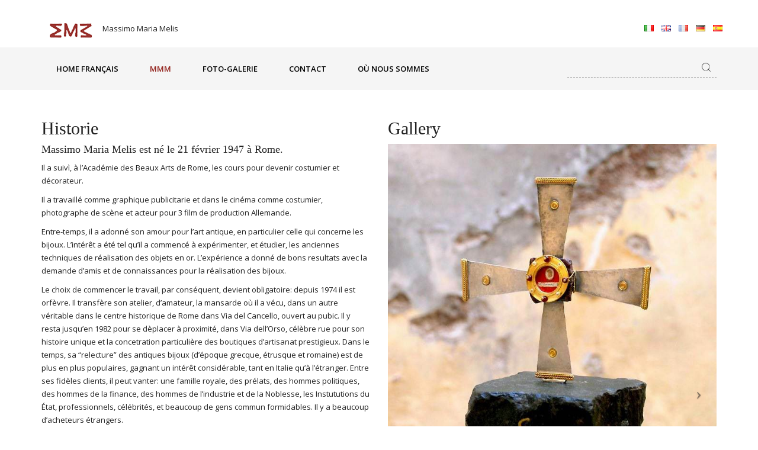

--- FILE ---
content_type: text/html; charset=UTF-8
request_url: http://www.massimomariamelis.com/fr/histoire/
body_size: 11519
content:
<!DOCTYPE html>
<html lang="fr-FR">
<head>
    <meta charset="utf-8">
    <title>Histoire |  </title>
    <meta name="viewport" content="width=device-width, initial-scale=1.0">
    <meta name="description" content="Orafo in Roma" />  
    <!-- Le HTML5 shim, for IE6-8 support of HTML5 elements -->
    <!--[if lt IE 9]>
      <script src="http://html5shim.googlecode.com/svn/trunk/html5.js"></script>
    <![endif]-->
	
        <link rel="shortcut icon" href="http://www.massimomariamelis.com/wp-content/uploads/2016/01/logo-massimo-maria-melis-1.png">
    <title>Histoire &#8211; Massimo Maria Melis Orafo di Roma</title>
<meta name='robots' content='max-image-preview:large' />

<!-- This section is created with the SZ-Google for WordPress plugin 1.9.3 -->
<!-- ===================================================================== -->
<!-- ===================================================================== -->
<link rel='dns-prefetch' href='//maps.googleapis.com' />
<link rel='dns-prefetch' href='//fonts.googleapis.com' />
<script type="text/javascript">
window._wpemojiSettings = {"baseUrl":"https:\/\/s.w.org\/images\/core\/emoji\/14.0.0\/72x72\/","ext":".png","svgUrl":"https:\/\/s.w.org\/images\/core\/emoji\/14.0.0\/svg\/","svgExt":".svg","source":{"concatemoji":"http:\/\/www.massimomariamelis.com\/wp-includes\/js\/wp-emoji-release.min.js?ver=6.2.8"}};
/*! This file is auto-generated */
!function(e,a,t){var n,r,o,i=a.createElement("canvas"),p=i.getContext&&i.getContext("2d");function s(e,t){p.clearRect(0,0,i.width,i.height),p.fillText(e,0,0);e=i.toDataURL();return p.clearRect(0,0,i.width,i.height),p.fillText(t,0,0),e===i.toDataURL()}function c(e){var t=a.createElement("script");t.src=e,t.defer=t.type="text/javascript",a.getElementsByTagName("head")[0].appendChild(t)}for(o=Array("flag","emoji"),t.supports={everything:!0,everythingExceptFlag:!0},r=0;r<o.length;r++)t.supports[o[r]]=function(e){if(p&&p.fillText)switch(p.textBaseline="top",p.font="600 32px Arial",e){case"flag":return s("\ud83c\udff3\ufe0f\u200d\u26a7\ufe0f","\ud83c\udff3\ufe0f\u200b\u26a7\ufe0f")?!1:!s("\ud83c\uddfa\ud83c\uddf3","\ud83c\uddfa\u200b\ud83c\uddf3")&&!s("\ud83c\udff4\udb40\udc67\udb40\udc62\udb40\udc65\udb40\udc6e\udb40\udc67\udb40\udc7f","\ud83c\udff4\u200b\udb40\udc67\u200b\udb40\udc62\u200b\udb40\udc65\u200b\udb40\udc6e\u200b\udb40\udc67\u200b\udb40\udc7f");case"emoji":return!s("\ud83e\udef1\ud83c\udffb\u200d\ud83e\udef2\ud83c\udfff","\ud83e\udef1\ud83c\udffb\u200b\ud83e\udef2\ud83c\udfff")}return!1}(o[r]),t.supports.everything=t.supports.everything&&t.supports[o[r]],"flag"!==o[r]&&(t.supports.everythingExceptFlag=t.supports.everythingExceptFlag&&t.supports[o[r]]);t.supports.everythingExceptFlag=t.supports.everythingExceptFlag&&!t.supports.flag,t.DOMReady=!1,t.readyCallback=function(){t.DOMReady=!0},t.supports.everything||(n=function(){t.readyCallback()},a.addEventListener?(a.addEventListener("DOMContentLoaded",n,!1),e.addEventListener("load",n,!1)):(e.attachEvent("onload",n),a.attachEvent("onreadystatechange",function(){"complete"===a.readyState&&t.readyCallback()})),(e=t.source||{}).concatemoji?c(e.concatemoji):e.wpemoji&&e.twemoji&&(c(e.twemoji),c(e.wpemoji)))}(window,document,window._wpemojiSettings);
</script>
<style type="text/css">
img.wp-smiley,
img.emoji {
	display: inline !important;
	border: none !important;
	box-shadow: none !important;
	height: 1em !important;
	width: 1em !important;
	margin: 0 0.07em !important;
	vertical-align: -0.1em !important;
	background: none !important;
	padding: 0 !important;
}
</style>
	<link rel='stylesheet' id='rdzz_bootstrap_css-css' href='http://www.massimomariamelis.com/wp-content/themes/avawa/framework/bootstrap/bootstrap.css?ver=1' type='text/css' media='all' />
<link rel='stylesheet' id='rdzz_main_style_css-css' href='http://www.massimomariamelis.com/wp-content/themes/avawa/framework/css/main_style.css?ver=1' type='text/css' media='all' />
<link rel='stylesheet' id='rdzz_poptions_css-css' href='http://www.massimomariamelis.com/wp-content/themes/avawa/framework/css/options.css?ver=1' type='text/css' media='all' />
<link rel='stylesheet' id='stylesheet-css' href='http://www.massimomariamelis.com/wp-content/themes/avawa/style.css?ver=1' type='text/css' media='all' />
<link rel='stylesheet' id='rdzz_bxslider_css-css' href='http://www.massimomariamelis.com/wp-content/themes/avawa/framework/css/jquery.bxslider.css?ver=1' type='text/css' media='all' />
<link rel='stylesheet' id='flex-slider-css' href='http://www.massimomariamelis.com/wp-content/themes/avawa/framework/FlexSlider/flexslider.css?ver=1' type='text/css' media='all' />
<link rel='stylesheet' id='rdzz_prettyPhoto_css-css' href='http://www.massimomariamelis.com/wp-content/themes/avawa/framework/css/prettyPhoto.css?ver=1' type='text/css' media='all' />
<link rel='stylesheet' id='wp-block-library-css' href='http://www.massimomariamelis.com/wp-includes/css/dist/block-library/style.min.css?ver=6.2.8' type='text/css' media='all' />
<link rel='stylesheet' id='classic-theme-styles-css' href='http://www.massimomariamelis.com/wp-includes/css/classic-themes.min.css?ver=6.2.8' type='text/css' media='all' />
<style id='global-styles-inline-css' type='text/css'>
body{--wp--preset--color--black: #000000;--wp--preset--color--cyan-bluish-gray: #abb8c3;--wp--preset--color--white: #ffffff;--wp--preset--color--pale-pink: #f78da7;--wp--preset--color--vivid-red: #cf2e2e;--wp--preset--color--luminous-vivid-orange: #ff6900;--wp--preset--color--luminous-vivid-amber: #fcb900;--wp--preset--color--light-green-cyan: #7bdcb5;--wp--preset--color--vivid-green-cyan: #00d084;--wp--preset--color--pale-cyan-blue: #8ed1fc;--wp--preset--color--vivid-cyan-blue: #0693e3;--wp--preset--color--vivid-purple: #9b51e0;--wp--preset--gradient--vivid-cyan-blue-to-vivid-purple: linear-gradient(135deg,rgba(6,147,227,1) 0%,rgb(155,81,224) 100%);--wp--preset--gradient--light-green-cyan-to-vivid-green-cyan: linear-gradient(135deg,rgb(122,220,180) 0%,rgb(0,208,130) 100%);--wp--preset--gradient--luminous-vivid-amber-to-luminous-vivid-orange: linear-gradient(135deg,rgba(252,185,0,1) 0%,rgba(255,105,0,1) 100%);--wp--preset--gradient--luminous-vivid-orange-to-vivid-red: linear-gradient(135deg,rgba(255,105,0,1) 0%,rgb(207,46,46) 100%);--wp--preset--gradient--very-light-gray-to-cyan-bluish-gray: linear-gradient(135deg,rgb(238,238,238) 0%,rgb(169,184,195) 100%);--wp--preset--gradient--cool-to-warm-spectrum: linear-gradient(135deg,rgb(74,234,220) 0%,rgb(151,120,209) 20%,rgb(207,42,186) 40%,rgb(238,44,130) 60%,rgb(251,105,98) 80%,rgb(254,248,76) 100%);--wp--preset--gradient--blush-light-purple: linear-gradient(135deg,rgb(255,206,236) 0%,rgb(152,150,240) 100%);--wp--preset--gradient--blush-bordeaux: linear-gradient(135deg,rgb(254,205,165) 0%,rgb(254,45,45) 50%,rgb(107,0,62) 100%);--wp--preset--gradient--luminous-dusk: linear-gradient(135deg,rgb(255,203,112) 0%,rgb(199,81,192) 50%,rgb(65,88,208) 100%);--wp--preset--gradient--pale-ocean: linear-gradient(135deg,rgb(255,245,203) 0%,rgb(182,227,212) 50%,rgb(51,167,181) 100%);--wp--preset--gradient--electric-grass: linear-gradient(135deg,rgb(202,248,128) 0%,rgb(113,206,126) 100%);--wp--preset--gradient--midnight: linear-gradient(135deg,rgb(2,3,129) 0%,rgb(40,116,252) 100%);--wp--preset--duotone--dark-grayscale: url('#wp-duotone-dark-grayscale');--wp--preset--duotone--grayscale: url('#wp-duotone-grayscale');--wp--preset--duotone--purple-yellow: url('#wp-duotone-purple-yellow');--wp--preset--duotone--blue-red: url('#wp-duotone-blue-red');--wp--preset--duotone--midnight: url('#wp-duotone-midnight');--wp--preset--duotone--magenta-yellow: url('#wp-duotone-magenta-yellow');--wp--preset--duotone--purple-green: url('#wp-duotone-purple-green');--wp--preset--duotone--blue-orange: url('#wp-duotone-blue-orange');--wp--preset--font-size--small: 13px;--wp--preset--font-size--medium: 20px;--wp--preset--font-size--large: 36px;--wp--preset--font-size--x-large: 42px;--wp--preset--spacing--20: 0.44rem;--wp--preset--spacing--30: 0.67rem;--wp--preset--spacing--40: 1rem;--wp--preset--spacing--50: 1.5rem;--wp--preset--spacing--60: 2.25rem;--wp--preset--spacing--70: 3.38rem;--wp--preset--spacing--80: 5.06rem;--wp--preset--shadow--natural: 6px 6px 9px rgba(0, 0, 0, 0.2);--wp--preset--shadow--deep: 12px 12px 50px rgba(0, 0, 0, 0.4);--wp--preset--shadow--sharp: 6px 6px 0px rgba(0, 0, 0, 0.2);--wp--preset--shadow--outlined: 6px 6px 0px -3px rgba(255, 255, 255, 1), 6px 6px rgba(0, 0, 0, 1);--wp--preset--shadow--crisp: 6px 6px 0px rgba(0, 0, 0, 1);}:where(.is-layout-flex){gap: 0.5em;}body .is-layout-flow > .alignleft{float: left;margin-inline-start: 0;margin-inline-end: 2em;}body .is-layout-flow > .alignright{float: right;margin-inline-start: 2em;margin-inline-end: 0;}body .is-layout-flow > .aligncenter{margin-left: auto !important;margin-right: auto !important;}body .is-layout-constrained > .alignleft{float: left;margin-inline-start: 0;margin-inline-end: 2em;}body .is-layout-constrained > .alignright{float: right;margin-inline-start: 2em;margin-inline-end: 0;}body .is-layout-constrained > .aligncenter{margin-left: auto !important;margin-right: auto !important;}body .is-layout-constrained > :where(:not(.alignleft):not(.alignright):not(.alignfull)){max-width: var(--wp--style--global--content-size);margin-left: auto !important;margin-right: auto !important;}body .is-layout-constrained > .alignwide{max-width: var(--wp--style--global--wide-size);}body .is-layout-flex{display: flex;}body .is-layout-flex{flex-wrap: wrap;align-items: center;}body .is-layout-flex > *{margin: 0;}:where(.wp-block-columns.is-layout-flex){gap: 2em;}.has-black-color{color: var(--wp--preset--color--black) !important;}.has-cyan-bluish-gray-color{color: var(--wp--preset--color--cyan-bluish-gray) !important;}.has-white-color{color: var(--wp--preset--color--white) !important;}.has-pale-pink-color{color: var(--wp--preset--color--pale-pink) !important;}.has-vivid-red-color{color: var(--wp--preset--color--vivid-red) !important;}.has-luminous-vivid-orange-color{color: var(--wp--preset--color--luminous-vivid-orange) !important;}.has-luminous-vivid-amber-color{color: var(--wp--preset--color--luminous-vivid-amber) !important;}.has-light-green-cyan-color{color: var(--wp--preset--color--light-green-cyan) !important;}.has-vivid-green-cyan-color{color: var(--wp--preset--color--vivid-green-cyan) !important;}.has-pale-cyan-blue-color{color: var(--wp--preset--color--pale-cyan-blue) !important;}.has-vivid-cyan-blue-color{color: var(--wp--preset--color--vivid-cyan-blue) !important;}.has-vivid-purple-color{color: var(--wp--preset--color--vivid-purple) !important;}.has-black-background-color{background-color: var(--wp--preset--color--black) !important;}.has-cyan-bluish-gray-background-color{background-color: var(--wp--preset--color--cyan-bluish-gray) !important;}.has-white-background-color{background-color: var(--wp--preset--color--white) !important;}.has-pale-pink-background-color{background-color: var(--wp--preset--color--pale-pink) !important;}.has-vivid-red-background-color{background-color: var(--wp--preset--color--vivid-red) !important;}.has-luminous-vivid-orange-background-color{background-color: var(--wp--preset--color--luminous-vivid-orange) !important;}.has-luminous-vivid-amber-background-color{background-color: var(--wp--preset--color--luminous-vivid-amber) !important;}.has-light-green-cyan-background-color{background-color: var(--wp--preset--color--light-green-cyan) !important;}.has-vivid-green-cyan-background-color{background-color: var(--wp--preset--color--vivid-green-cyan) !important;}.has-pale-cyan-blue-background-color{background-color: var(--wp--preset--color--pale-cyan-blue) !important;}.has-vivid-cyan-blue-background-color{background-color: var(--wp--preset--color--vivid-cyan-blue) !important;}.has-vivid-purple-background-color{background-color: var(--wp--preset--color--vivid-purple) !important;}.has-black-border-color{border-color: var(--wp--preset--color--black) !important;}.has-cyan-bluish-gray-border-color{border-color: var(--wp--preset--color--cyan-bluish-gray) !important;}.has-white-border-color{border-color: var(--wp--preset--color--white) !important;}.has-pale-pink-border-color{border-color: var(--wp--preset--color--pale-pink) !important;}.has-vivid-red-border-color{border-color: var(--wp--preset--color--vivid-red) !important;}.has-luminous-vivid-orange-border-color{border-color: var(--wp--preset--color--luminous-vivid-orange) !important;}.has-luminous-vivid-amber-border-color{border-color: var(--wp--preset--color--luminous-vivid-amber) !important;}.has-light-green-cyan-border-color{border-color: var(--wp--preset--color--light-green-cyan) !important;}.has-vivid-green-cyan-border-color{border-color: var(--wp--preset--color--vivid-green-cyan) !important;}.has-pale-cyan-blue-border-color{border-color: var(--wp--preset--color--pale-cyan-blue) !important;}.has-vivid-cyan-blue-border-color{border-color: var(--wp--preset--color--vivid-cyan-blue) !important;}.has-vivid-purple-border-color{border-color: var(--wp--preset--color--vivid-purple) !important;}.has-vivid-cyan-blue-to-vivid-purple-gradient-background{background: var(--wp--preset--gradient--vivid-cyan-blue-to-vivid-purple) !important;}.has-light-green-cyan-to-vivid-green-cyan-gradient-background{background: var(--wp--preset--gradient--light-green-cyan-to-vivid-green-cyan) !important;}.has-luminous-vivid-amber-to-luminous-vivid-orange-gradient-background{background: var(--wp--preset--gradient--luminous-vivid-amber-to-luminous-vivid-orange) !important;}.has-luminous-vivid-orange-to-vivid-red-gradient-background{background: var(--wp--preset--gradient--luminous-vivid-orange-to-vivid-red) !important;}.has-very-light-gray-to-cyan-bluish-gray-gradient-background{background: var(--wp--preset--gradient--very-light-gray-to-cyan-bluish-gray) !important;}.has-cool-to-warm-spectrum-gradient-background{background: var(--wp--preset--gradient--cool-to-warm-spectrum) !important;}.has-blush-light-purple-gradient-background{background: var(--wp--preset--gradient--blush-light-purple) !important;}.has-blush-bordeaux-gradient-background{background: var(--wp--preset--gradient--blush-bordeaux) !important;}.has-luminous-dusk-gradient-background{background: var(--wp--preset--gradient--luminous-dusk) !important;}.has-pale-ocean-gradient-background{background: var(--wp--preset--gradient--pale-ocean) !important;}.has-electric-grass-gradient-background{background: var(--wp--preset--gradient--electric-grass) !important;}.has-midnight-gradient-background{background: var(--wp--preset--gradient--midnight) !important;}.has-small-font-size{font-size: var(--wp--preset--font-size--small) !important;}.has-medium-font-size{font-size: var(--wp--preset--font-size--medium) !important;}.has-large-font-size{font-size: var(--wp--preset--font-size--large) !important;}.has-x-large-font-size{font-size: var(--wp--preset--font-size--x-large) !important;}
.wp-block-navigation a:where(:not(.wp-element-button)){color: inherit;}
:where(.wp-block-columns.is-layout-flex){gap: 2em;}
.wp-block-pullquote{font-size: 1.5em;line-height: 1.6;}
</style>
<link rel='stylesheet' id='essential-grid-plugin-settings-css' href='http://www.massimomariamelis.com/wp-content/plugins/essential-grid/public/assets/css/settings.css?ver=2.0.9.1' type='text/css' media='all' />
<link rel='stylesheet' id='tp-open-sans-css' href='http://fonts.googleapis.com/css?family=Open+Sans%3A300%2C400%2C600%2C700%2C800&#038;ver=6.2.8' type='text/css' media='all' />
<link rel='stylesheet' id='tp-raleway-css' href='http://fonts.googleapis.com/css?family=Raleway%3A100%2C200%2C300%2C400%2C500%2C600%2C700%2C800%2C900&#038;ver=6.2.8' type='text/css' media='all' />
<link rel='stylesheet' id='tp-droid-serif-css' href='http://fonts.googleapis.com/css?family=Droid+Serif%3A400%2C700&#038;ver=6.2.8' type='text/css' media='all' />
<link rel='stylesheet' id='js_composer_front-css' href='http://www.massimomariamelis.com/wp-content/plugins/js_composer/assets/css/js_composer.css?ver=4.7.4' type='text/css' media='all' />
<link rel='stylesheet' id='bsf-Defaults-css' href='http://www.massimomariamelis.com/wp-content/uploads/smile_fonts/Defaults/Defaults.css?ver=6.2.8' type='text/css' media='all' />
<link rel='stylesheet' id='ultimate-style-min-css' href='http://www.massimomariamelis.com/wp-content/plugins/Ultimate_VC_Addons/assets/min-css/ultimate.min.css?ver=3.13.4' type='text/css' media='all' />
<link rel='stylesheet' id='redux-google-fonts-rdzz_options-css' href='http://fonts.googleapis.com/css?family=dosis%7COpen+Sans%3A300&#038;ver=1512472522' type='text/css' media='all' />
<script type='text/javascript' src='http://www.massimomariamelis.com/wp-includes/js/jquery/jquery.min.js?ver=3.6.4' id='jquery-core-js'></script>
<script type='text/javascript' src='http://www.massimomariamelis.com/wp-includes/js/jquery/jquery-migrate.min.js?ver=3.4.0' id='jquery-migrate-js'></script>
<script type='text/javascript' src='http://www.massimomariamelis.com/wp-content/plugins/essential-grid/public/assets/js/lightbox.js?ver=2.0.9.1' id='themepunchboxext-js'></script>
<script type='text/javascript' src='http://www.massimomariamelis.com/wp-content/plugins/essential-grid/public/assets/js/jquery.themepunch.tools.min.js?ver=2.0.9.1' id='tp-tools-js'></script>
<script type='text/javascript' src='http://www.massimomariamelis.com/wp-content/plugins/essential-grid/public/assets/js/jquery.themepunch.essential.min.js?ver=2.0.9.1' id='essential-grid-essential-grid-script-js'></script>
<script type='text/javascript' src='http://www.massimomariamelis.com/wp-content/themes/avawa/framework/bootstrap/bootstrap.min.js?ver=6.2.8' id='rdzz_bootstrap-js'></script>
<script type='text/javascript' src='http://www.massimomariamelis.com/wp-content/themes/avawa/framework/js/modernizr.custom.js?ver=6.2.8' id='rdzz_modernizr-js'></script>
<script type='text/javascript' src='https://maps.googleapis.com/maps/api/js?sensor=false&#038;ver=6.2.8' id='google-maps-js'></script>
<script type='text/javascript' src='http://www.massimomariamelis.com/wp-content/themes/avawa/framework/js/gmap3.min.js?ver=6.2.8' id='rdzz_g_map-js'></script>
<script type='text/javascript' src='http://www.massimomariamelis.com/wp-content/themes/avawa/framework/js/jquery.bxslider.min.js?ver=6.2.8' id='rdzz_bxslider-js'></script>
<script type='text/javascript' src='http://www.massimomariamelis.com/wp-content/themes/avawa/framework/js/jquery.prettyPhoto.js?ver=6.2.8' id='rdzz_prettyPhoto-js'></script>
<script type='text/javascript' src='http://www.massimomariamelis.com/wp-content/themes/avawa/framework/js/jflickrfeed.min.js?ver=6.2.8' id='rdzz_flic-js'></script>
<script type='text/javascript' src='http://www.massimomariamelis.com/wp-content/themes/avawa/framework/js/jquery.waitforimages.js?ver=6.2.8' id='rdzz_waitforimages-js'></script>
<script type='text/javascript' src='http://www.massimomariamelis.com/wp-content/themes/avawa/framework/js/jquery.isotope.min.js?ver=6.2.8' id='rdzz_isotope-js'></script>
<script type='text/javascript' src='http://www.massimomariamelis.com/wp-content/themes/avawa/framework/FlexSlider/jquery.flexslider-min.js?ver=6.2.8' id='rdzz_flexslider-js'></script>
<script type='text/javascript' src='http://www.massimomariamelis.com/wp-content/themes/avawa/framework/js/SmoothScroll.js?ver=6.2.8' id='rdzz_SmoothScroll-js'></script>
<script type='text/javascript' id='rdzz_custom-js-extra'>
/* <![CDATA[ */
var rdzz_theme = {"theme_url":"http:\/\/www.massimomariamelis.com\/wp-content\/themes\/avawa","rdzz_theme_map":"Via dell'Orso, 57,00186 Roma,Italia","page_preload":"0"};
/* ]]> */
</script>
<script type='text/javascript' src='http://www.massimomariamelis.com/wp-content/themes/avawa/framework/js/custom.js?ver=6.2.8' id='rdzz_custom-js'></script>
<script type='text/javascript' src='http://www.massimomariamelis.com/wp-content/plugins/Ultimate_VC_Addons/assets/min-js/ultimate.min.js?ver=3.13.4' id='ultimate-script-js'></script>
<link rel="https://api.w.org/" href="http://www.massimomariamelis.com/wp-json/" /><link rel="alternate" type="application/json" href="http://www.massimomariamelis.com/wp-json/wp/v2/pages/50" /><link rel="EditURI" type="application/rsd+xml" title="RSD" href="http://www.massimomariamelis.com/xmlrpc.php?rsd" />
<link rel="wlwmanifest" type="application/wlwmanifest+xml" href="http://www.massimomariamelis.com/wp-includes/wlwmanifest.xml" />
<meta name="generator" content="WordPress 6.2.8" />
<link rel="canonical" href="http://www.massimomariamelis.com/fr/histoire/" />
<link rel='shortlink' href='http://www.massimomariamelis.com/?p=50' />
<link rel="alternate" type="application/json+oembed" href="http://www.massimomariamelis.com/wp-json/oembed/1.0/embed?url=http%3A%2F%2Fwww.massimomariamelis.com%2Ffr%2Fhistoire%2F" />
<link rel="alternate" type="text/xml+oembed" href="http://www.massimomariamelis.com/wp-json/oembed/1.0/embed?url=http%3A%2F%2Fwww.massimomariamelis.com%2Ffr%2Fhistoire%2F&#038;format=xml" />
<link rel="alternate" href="http://www.massimomariamelis.com/it/la-storia/" hreflang="it-IT" />
<link rel="alternate" href="http://www.massimomariamelis.com/en/history/" hreflang="en-GB" />
<link rel="alternate" href="http://www.massimomariamelis.com/fr/histoire/" hreflang="fr-FR" />
<link rel="alternate" href="http://www.massimomariamelis.com/de/storia/" hreflang="de-DE" />
<link rel="alternate" href="http://www.massimomariamelis.com/es/historia/" hreflang="es-ES" />
<meta name="generator" content="Powered by Visual Composer - drag and drop page builder for WordPress."/>
<!--[if lte IE 9]><link rel="stylesheet" type="text/css" href="http://www.massimomariamelis.com/wp-content/plugins/js_composer/assets/css/vc_lte_ie9.css" media="screen"><![endif]--><!--[if IE  8]><link rel="stylesheet" type="text/css" href="http://www.massimomariamelis.com/wp-content/plugins/js_composer/assets/css/vc-ie8.css" media="screen"><![endif]--><link rel="icon" href="http://www.massimomariamelis.com/wp-content/uploads/2016/01/favicon.png" sizes="32x32" />
<link rel="icon" href="http://www.massimomariamelis.com/wp-content/uploads/2016/01/favicon.png" sizes="192x192" />
<link rel="apple-touch-icon" href="http://www.massimomariamelis.com/wp-content/uploads/2016/01/favicon.png" />
<meta name="msapplication-TileImage" content="http://www.massimomariamelis.com/wp-content/uploads/2016/01/favicon.png" />
<noscript><style> .wpb_animate_when_almost_visible { opacity: 1; }</style></noscript></head>
<body  class="page-template-default page page-id-50 wpb-js-composer js-comp-ver-4.7.4 vc_responsive">


<div class="rdzz_header_holder  fixed_menu ">
    <div class="first-row">
        <div class="container">
            <div class="row">
				<div class="rdzz_logo_holdred col-xs-10">
                    <a href="http://www.massimomariamelis.com/fr/massimo-maria-melis-and-the-newyork-times-style-magazine-2/"><img alt="" src="http://www.massimomariamelis.com/wp-content/uploads/2016/01/logo-massimo-maria-melis-1.png"/></a>
					Massimo Maria Melis

					
                </div>
				
				


			
			<ul class="polylang_switcher">	<li class="lang-item lang-item-5 lang-item-it"><a hreflang="it-IT" href="http://www.massimomariamelis.com/it/la-storia/"><img src="[data-uri]" title="Italiano" alt="Italiano" /></a></li>
	<li class="lang-item lang-item-8 lang-item-en"><a hreflang="en-GB" href="http://www.massimomariamelis.com/en/history/"><img src="[data-uri]" title="English" alt="English" /></a></li>
	<li class="lang-item lang-item-12 lang-item-fr current-lang"><a hreflang="fr-FR" href="http://www.massimomariamelis.com/fr/histoire/"><img src="[data-uri]" title="Français" alt="Français" /></a></li>
	<li class="lang-item lang-item-16 lang-item-de"><a hreflang="de-DE" href="http://www.massimomariamelis.com/de/storia/"><img src="[data-uri]" title="Deutsch" alt="Deutsch" /></a></li>
	<li class="lang-item lang-item-20 lang-item-es"><a hreflang="es-ES" href="http://www.massimomariamelis.com/es/historia/"><img src="[data-uri]" title="Español" alt="Español" /></a></li>
</ul>
 
			



                <div class="rdzz_menu_content_holder col-xs-2">
				
				     <a id="menu-toggle-wrapper" class="">
                    <div id="menu-toggle"></div>
					<div id="menu-word">MENU</div>
                    </a>
                </div>
            </div>
        </div>
    </div>
    <div class="second-row">
        <div class="container">
            <div class="row">

                <div class="rdzz_menu_content_holder col-md-9"> 

				<a href="http://www.massimomariamelis.com/fr/massimo-maria-melis-and-the-newyork-times-style-magazine-2/" class="secondary_logo"><img alt="" src="http://www.massimomariamelis.com/wp-content/uploads/2016/01/logo-massimo-maria-melis-1.png"/></a>
                    <ul id="menu-main-menu-francais" class="header_menu"><li id="menu-item-id-441" class="menu-item menu-item-type-post_type menu-item-object-page menu-item-441" ><a href="http://www.massimomariamelis.com/fr/maximale-maria-melis-orfevre-a-rome-french/" data-description="">Home Français</a></li>
<li id="menu-item-id-384" class="menu-item menu-item-type-custom menu-item-object-custom current-menu-ancestor current-menu-parent menu-item-has-children menu-item-384" ><a href="#" data-description="">MMM</a>
<div class='my_drop'><ul class='sub-menu'>
	<li id="menu-item-id-185" class="menu-item menu-item-type-post_type menu-item-object-page current-menu-item page_item page-item-50 current_page_item menu-item-185" ><a href="http://www.massimomariamelis.com/fr/histoire/" data-description="">Histoire</a></li>
	<li id="menu-item-id-184" class="menu-item menu-item-type-post_type menu-item-object-page menu-item-184" ><a href="http://www.massimomariamelis.com/fr/tecni/" data-description="">Technique</a></li>
	<li id="menu-item-id-1139" class="menu-item menu-item-type-post_type menu-item-object-page menu-item-1139" ><a href="http://www.massimomariamelis.com/fr/press-3/" data-description="">Presse</a></li>
</ul></div>
</li>
<li id="menu-item-id-181" class="menu-item menu-item-type-post_type menu-item-object-page menu-item-has-children menu-item-181" ><a href="http://www.massimomariamelis.com/de/gall/" data-description="">Foto-Galerie</a>
<div class='my_drop'><ul class='sub-menu'>
	<li id="menu-item-id-440" class="menu-item menu-item-type-post_type menu-item-object-page menu-item-440" ><a href="http://www.massimomariamelis.com/fr/colliers/" data-description="">Colliers</a></li>
	<li id="menu-item-id-609" class="menu-item menu-item-type-post_type menu-item-object-page menu-item-609" ><a href="http://www.massimomariamelis.com/fr/broches-2/" data-description="">Broches</a></li>
	<li id="menu-item-id-610" class="menu-item menu-item-type-post_type menu-item-object-page menu-item-610" ><a href="http://www.massimomariamelis.com/fr/porte-cles-et-apporte-de-largent/" data-description="">Porte-clés et apporte de l&rsquo;argent</a></li>
	<li id="menu-item-id-614" class="menu-item menu-item-type-post_type menu-item-object-page menu-item-614" ><a href="http://www.massimomariamelis.com/fr/boucles-doreilles/" data-description="">Boucles d&rsquo;oreilles</a></li>
	<li id="menu-item-id-617" class="menu-item menu-item-type-post_type menu-item-object-page menu-item-617" ><a href="http://www.massimomariamelis.com/fr/pieces-uniques/" data-description="">Pièces uniques</a></li>
	<li id="menu-item-id-620" class="menu-item menu-item-type-post_type menu-item-object-page menu-item-620" ><a href="http://www.massimomariamelis.com/fr/jumeau-du-poignet/" data-description="">Jumeau du poignet</a></li>
	<li id="menu-item-id-623" class="menu-item menu-item-type-post_type menu-item-object-page menu-item-623" ><a href="http://www.massimomariamelis.com/fr/croix/" data-description="">Croix</a></li>
	<li id="menu-item-id-626" class="menu-item menu-item-type-post_type menu-item-object-page menu-item-626" ><a href="http://www.massimomariamelis.com/fr/pendentifs/" data-description="">Pendentifs</a></li>
	<li id="menu-item-id-640" class="menu-item menu-item-type-post_type menu-item-object-page menu-item-640" ><a href="http://www.massimomariamelis.com/fr/bracelets/" data-description="">Bracelets</a></li>
	<li id="menu-item-id-629" class="menu-item menu-item-type-post_type menu-item-object-page menu-item-629" ><a href="http://www.massimomariamelis.com/fr/anneaux/" data-description="">Anneaux</a></li>
</ul></div>
</li>
<li id="menu-item-id-182" class="menu-item menu-item-type-post_type menu-item-object-page menu-item-182" ><a href="http://www.massimomariamelis.com/fr/con/" data-description="">Contact</a></li>
<li id="menu-item-id-183" class="menu-item menu-item-type-post_type menu-item-object-page menu-item-183" ><a href="http://www.massimomariamelis.com/fr/dove-ci-trovi/" data-description="">Où nous sommes</a></li>
</ul>                </div>
                <div class="rdzz_header_search col-md-3">
                            <form role="search" method="get" class="search-form" action="http://www.massimomariamelis.com/fr/massimo-maria-melis-and-the-newyork-times-style-magazine-2/">
                                <input type="search" class="search-field" placeholder=" " value="" name="s" title="Search for:" />   
								<input type="submit" class="search-submit" style="background:url(http://www.massimomariamelis.com/wp-content/themes/avawa/framework/images/magnif.png)" value=""/>
                            </form>
							
                  </div>
            </div>
        </div>
    </div>
</div>


<div class="wide_cont  visible_menu ">



	
<div class="rdzz_page_cont_holder main_content_area">
    <div class="container">
        <div class="row">
            <div class="col-md-12">
                                    <div class="vc_row wpb_row vc_row-fluid"><div class="wpb_column vc_column_container vc_col-sm-6"><div class="wpb_wrapper">
	<div class="wpb_text_column wpb_content_element ">
		<div class="wpb_wrapper">
			<h2>Historie</h2>
<h4>Massimo Maria Melis est né le 21 février 1947 à Rome.</h4>
<p>Il a suivì, à l’Académie des Beaux Arts de Rome, les cours pour devenir costumier et décorateur.</p>
<p>Il a travaillé comme graphique publicitarie et dans le cinéma comme costumier, photographe de scène et acteur pour 3 film de production Allemande.</p>
<p>Entre-temps, il a adonné son amour pour l’art antique, en particulier celle qui concerne les bijoux. L’intérêt a été tel qu’il a commencé à expérimenter, et étudier, les anciennes techniques de réalisation des objets en or. L’expérience a donné de bons resultats avec la demande d’amis et de connaissances pour la réalisation des bijoux.</p>
<p>Le choix de commencer le travail, par conséquent, devient obligatoire: depuis 1974 il est orfèvre. Il transfère son atelier, d’amateur, la mansarde où il a vécu, dans un autre véritable dans le centre historique de Rome dans Via del Cancello, ouvert au pubic. Il y resta jusqu’en 1982 pour se dèplacer à proximité, dans Via dell’Orso, célèbre rue pour son histoire unique et la concetration particulière des boutiques d’artisanat prestigieux. Dans le temps, sa “relecture” des antiques bijoux (d’époque grecque, étrusque et romaine) est de plus en plus populaires, gagnant un intérêt considérable, tant en Italie qu’à l’étranger. Entre ses fidèles clients, il peut vanter: une famille royale, des prélats, des hommes politiques, des hommes de la finance, des hommes de l’industrie et de la Noblesse, les Instututions du État, professionnels, célébrités, et beaucoup de gens commun formidables. Il y a beaucoup d’acheteurs étrangers.</p>

		</div>
	</div>
</div></div><div class="wpb_column vc_column_container vc_col-sm-6"><div class="wpb_wrapper"><div
	class="wpb_images_carousel wpb_content_element vc_clearfix">
	<div class="wpb_wrapper">
<h2 class="wpb_heading wpb_gallery_heading">Gallery</h2>	<div id="vc_images-carousel-1-1768659926" data-ride="vc_carousel"
	     data-wrap="false" style="width: 100%;"
	     data-interval="0" data-auto-height="yes"
	     data-mode="horizontal" data-partial="false"
	     data-per-view="1"
	     data-hide-on-end="true" class="vc_slide vc_images_carousel">
					<!-- Indicators -->
			<ol class="vc_carousel-indicators">
									<li data-target="#vc_images-carousel-1-1768659926" data-slide-to="0"></li>
									<li data-target="#vc_images-carousel-1-1768659926" data-slide-to="1"></li>
									<li data-target="#vc_images-carousel-1-1768659926" data-slide-to="2"></li>
									<li data-target="#vc_images-carousel-1-1768659926" data-slide-to="3"></li>
									<li data-target="#vc_images-carousel-1-1768659926" data-slide-to="4"></li>
									<li data-target="#vc_images-carousel-1-1768659926" data-slide-to="5"></li>
									<li data-target="#vc_images-carousel-1-1768659926" data-slide-to="6"></li>
									<li data-target="#vc_images-carousel-1-1768659926" data-slide-to="7"></li>
									<li data-target="#vc_images-carousel-1-1768659926" data-slide-to="8"></li>
							</ol>
				<!-- Wrapper for slides -->
		<div class="vc_carousel-inner">
			<div class="vc_carousel-slideline">
				<div class="vc_carousel-slideline-inner">
																	<div class="vc_item">
							<div class="vc_inner">
																										<a class="prettyphoto"
									   href="http://www.massimomariamelis.com/wp-content/uploads/2016/02/pezzi-unici-14.jpg"  rel="prettyPhoto[rel-50-73252642]">
										<img width="689" height="800" src="http://www.massimomariamelis.com/wp-content/uploads/2016/02/pezzi-unici-14.jpg" class="attachment-full" alt="" decoding="async" loading="lazy" srcset="http://www.massimomariamelis.com/wp-content/uploads/2016/02/pezzi-unici-14.jpg 689w, http://www.massimomariamelis.com/wp-content/uploads/2016/02/pezzi-unici-14-258x300.jpg 258w" sizes="(max-width: 689px) 100vw, 689px" />									</a>
															</div>
						</div>
																	<div class="vc_item">
							<div class="vc_inner">
																										<a class="prettyphoto"
									   href="http://www.massimomariamelis.com/wp-content/uploads/2016/02/spille-08.jpg"  rel="prettyPhoto[rel-50-73252642]">
										<img width="800" height="600" src="http://www.massimomariamelis.com/wp-content/uploads/2016/02/spille-08.jpg" class="attachment-full" alt="" decoding="async" loading="lazy" srcset="http://www.massimomariamelis.com/wp-content/uploads/2016/02/spille-08.jpg 800w, http://www.massimomariamelis.com/wp-content/uploads/2016/02/spille-08-300x225.jpg 300w, http://www.massimomariamelis.com/wp-content/uploads/2016/02/spille-08-768x576.jpg 768w" sizes="(max-width: 800px) 100vw, 800px" />									</a>
															</div>
						</div>
																	<div class="vc_item">
							<div class="vc_inner">
																										<a class="prettyphoto"
									   href="http://www.massimomariamelis.com/wp-content/uploads/2016/02/bracciali-01.jpg"  rel="prettyPhoto[rel-50-73252642]">
										<img width="568" height="890" src="http://www.massimomariamelis.com/wp-content/uploads/2016/02/bracciali-01.jpg" class="attachment-full" alt="" decoding="async" loading="lazy" srcset="http://www.massimomariamelis.com/wp-content/uploads/2016/02/bracciali-01.jpg 568w, http://www.massimomariamelis.com/wp-content/uploads/2016/02/bracciali-01-191x300.jpg 191w" sizes="(max-width: 568px) 100vw, 568px" />									</a>
															</div>
						</div>
																	<div class="vc_item">
							<div class="vc_inner">
																										<a class="prettyphoto"
									   href="http://www.massimomariamelis.com/wp-content/uploads/2016/03/DSCN1704.jpg"  rel="prettyPhoto[rel-50-73252642]">
										<img width="415" height="520" src="http://www.massimomariamelis.com/wp-content/uploads/2016/03/DSCN1704.jpg" class="attachment-full" alt="" decoding="async" loading="lazy" srcset="http://www.massimomariamelis.com/wp-content/uploads/2016/03/DSCN1704.jpg 415w, http://www.massimomariamelis.com/wp-content/uploads/2016/03/DSCN1704-239x300.jpg 239w" sizes="(max-width: 415px) 100vw, 415px" />									</a>
															</div>
						</div>
																	<div class="vc_item">
							<div class="vc_inner">
																										<a class="prettyphoto"
									   href="http://www.massimomariamelis.com/wp-content/uploads/2014/11/39-4.jpg"  rel="prettyPhoto[rel-50-73252642]">
										<img width="900" height="600" src="http://www.massimomariamelis.com/wp-content/uploads/2014/11/39-4.jpg" class="attachment-full" alt="" decoding="async" loading="lazy" srcset="http://www.massimomariamelis.com/wp-content/uploads/2014/11/39-4.jpg 900w, http://www.massimomariamelis.com/wp-content/uploads/2014/11/39-4-300x200.jpg 300w, http://www.massimomariamelis.com/wp-content/uploads/2014/11/39-4-768x512.jpg 768w" sizes="(max-width: 900px) 100vw, 900px" />									</a>
															</div>
						</div>
																	<div class="vc_item">
							<div class="vc_inner">
																										<a class="prettyphoto"
									   href="http://www.massimomariamelis.com/wp-content/uploads/2014/11/DSCN2044-4.jpg"  rel="prettyPhoto[rel-50-73252642]">
										<img width="800" height="600" src="http://www.massimomariamelis.com/wp-content/uploads/2014/11/DSCN2044-4.jpg" class="attachment-full" alt="" decoding="async" loading="lazy" srcset="http://www.massimomariamelis.com/wp-content/uploads/2014/11/DSCN2044-4.jpg 800w, http://www.massimomariamelis.com/wp-content/uploads/2014/11/DSCN2044-4-300x225.jpg 300w, http://www.massimomariamelis.com/wp-content/uploads/2014/11/DSCN2044-4-768x576.jpg 768w" sizes="(max-width: 800px) 100vw, 800px" />									</a>
															</div>
						</div>
																	<div class="vc_item">
							<div class="vc_inner">
																										<a class="prettyphoto"
									   href="http://www.massimomariamelis.com/wp-content/uploads/2016/02/collane21-antique.jpg"  rel="prettyPhoto[rel-50-73252642]">
										<img width="800" height="600" src="http://www.massimomariamelis.com/wp-content/uploads/2016/02/collane21-antique.jpg" class="attachment-full" alt="" decoding="async" loading="lazy" srcset="http://www.massimomariamelis.com/wp-content/uploads/2016/02/collane21-antique.jpg 800w, http://www.massimomariamelis.com/wp-content/uploads/2016/02/collane21-antique-300x225.jpg 300w, http://www.massimomariamelis.com/wp-content/uploads/2016/02/collane21-antique-768x576.jpg 768w" sizes="(max-width: 800px) 100vw, 800px" />									</a>
															</div>
						</div>
																	<div class="vc_item">
							<div class="vc_inner">
																										<a class="prettyphoto"
									   href="http://www.massimomariamelis.com/wp-content/uploads/2014/11/37.jpg"  rel="prettyPhoto[rel-50-73252642]">
										<img width="900" height="600" src="http://www.massimomariamelis.com/wp-content/uploads/2014/11/37.jpg" class="attachment-full" alt="Massimo Maria Melis – Orafo in Roma – Laboratorio" decoding="async" loading="lazy" srcset="http://www.massimomariamelis.com/wp-content/uploads/2014/11/37.jpg 900w, http://www.massimomariamelis.com/wp-content/uploads/2014/11/37-300x200.jpg 300w, http://www.massimomariamelis.com/wp-content/uploads/2014/11/37-768x512.jpg 768w" sizes="(max-width: 900px) 100vw, 900px" />									</a>
															</div>
						</div>
																	<div class="vc_item">
							<div class="vc_inner">
																										<a class="prettyphoto"
									   href="http://www.massimomariamelis.com/wp-content/uploads/2016/01/09-collana-mmm.jpg"  rel="prettyPhoto[rel-50-73252642]">
										<img width="890" height="707" src="http://www.massimomariamelis.com/wp-content/uploads/2016/01/09-collana-mmm.jpg" class="attachment-full" alt="" decoding="async" loading="lazy" srcset="http://www.massimomariamelis.com/wp-content/uploads/2016/01/09-collana-mmm.jpg 890w, http://www.massimomariamelis.com/wp-content/uploads/2016/01/09-collana-mmm-300x238.jpg 300w, http://www.massimomariamelis.com/wp-content/uploads/2016/01/09-collana-mmm-768x610.jpg 768w" sizes="(max-width: 890px) 100vw, 890px" />									</a>
															</div>
						</div>
									</div>
			</div>
		</div>
					<!-- Controls -->
			<a class="vc_left vc_carousel-control" href="#vc_images-carousel-1-1768659926" data-slide="prev">
				<span class="icon-prev"></span>
			</a>
			<a class="vc_right vc_carousel-control" href="#vc_images-carousel-1-1768659926" data-slide="next">
				<span class="icon-next"></span>
			</a>
			</div>
	</div>
	</div></div></div></div>                 
                            </div>
        </div>
    </div>
</div>
</div>

<div class="rdzz_footer_custom_content">
    <div class="container">
        <div class="footer-wraper">
            <div class="rdzz_footer_header"><p>Maggiori informazioni</p></div>
            <div class="row">
                <div class="col_sm_12 col_md_6 col-lg-6" style="padding-left:0;">
                    <div class="row">
<div class="col-sm-6">
<div class="auto-type-element ">
<h3>Why not say hi?</h3>
</div>
<div class="wpb_wrapper">mandaci un'email all'indirizzo <a href="mailto:massimomariamelis@virgilio.it">massimomariamelis@virgilio.it </a></div>
<div class="wpb_text_column ">
<h3>Roma</h3>
Via dell'Orso, 57 - 00186 Roma - Tel 06 6869188

</div>
</div>
</div>                    <div class="rdzz_soc_icons">
                                                                                                                                                                                                                        </div>
                </div>            
                <div class="map-wraper col_sm_12 col_md_6 col-lg-6">
                    <div id="map" class=""></div>
                </div>
            </div>
        </div>
    </div>
</div>
<div class="rdzz_footer_holder">
    <div class="container">
        <div class="rdzz_footer">
           <div class="row">
               <div class="col-md-6">
			   <img alt="" style="max-width:200px;" src="http://www.massimomariamelis.com/wp-content/uploads/2016/01/logo-footer.png"/> 
                Massimo Maria Melis - Via dell'Orso, 57 - 00186 Roma - Tel 06 6869188 -<a href="mailto:massimomariamelis@virgilio.it">massimomariamelis@virgilio.it </a>
<div class="fa fa-heart" style="color: red;"></div>                 </div>
                <div class="col-md-6 hidden-xs">
                <div class="pull-right">
 <!--Menu-->
                        <ul id="menu-footer-menu-fra" class="rdzz_footer_quote list-unstyled footer_menu"><li id="menu-item-349" class="menu-item menu-item-type-post_type menu-item-object-page menu-item-349"><a href="http://www.massimomariamelis.com/cookies/">Cookies</a></li>
<li id="menu-item-348" class="menu-item menu-item-type-post_type menu-item-object-page menu-item-348"><a href="http://www.massimomariamelis.com/fr/con/">Contact</a></li>
</ul>                        <!--End Menu-->
                </div>
                </div>
           </div>
        </div>
    </div>
</div>


</div> <!--widecont-->
</body>

<!-- This section is created with the SZ-Google for WordPress plugin 1.9.3 -->
<!-- ===================================================================== -->
<!-- ===================================================================== -->
<link rel='stylesheet' id='vc_carousel_css-css' href='http://www.massimomariamelis.com/wp-content/plugins/js_composer/assets/lib/vc_carousel/css/vc_carousel.css?ver=4.7.4' type='text/css' media='all' />
<link rel='stylesheet' id='prettyphoto-css' href='http://www.massimomariamelis.com/wp-content/plugins/js_composer/assets/lib/prettyphoto/css/prettyPhoto.css?ver=4.7.4' type='text/css' media='screen' />
<script type='text/javascript' src='http://www.massimomariamelis.com/wp-content/plugins/js_composer/assets/js/js_composer_front.js?ver=4.7.4' id='wpb_composer_front_js-js'></script>
<script type='text/javascript' src='http://www.massimomariamelis.com/wp-content/plugins/js_composer/assets/lib/vc_carousel/js/transition.js?ver=4.7.4' id='vc_transition_bootstrap_js-js'></script>
<script type='text/javascript' src='http://www.massimomariamelis.com/wp-content/plugins/js_composer/assets/lib/vc_carousel/js/vc_carousel.js?ver=4.7.4' id='vc_carousel_js-js'></script>
<script type='text/javascript' src='http://www.massimomariamelis.com/wp-content/plugins/js_composer/assets/lib/prettyphoto/js/jquery.prettyPhoto.js?ver=4.7.4' id='prettyphoto-js'></script>
</html>

--- FILE ---
content_type: text/css
request_url: http://www.massimomariamelis.com/wp-content/themes/avawa/framework/css/main_style.css?ver=1
body_size: 12720
content:
/* 
Theme Name: AVAWA
Theme URI: http://radiuzz.com
Description: Avawa
Author: Nodari
Author URI: http://radiuzz.com
Version: 1.0.0
Tags: one-column, two-columns, left-sidebar, right-sidebar, fluid-layout, fixed-layout, custom-menu, full-width-template, rtl-language-support, sticky-post, theme-options, translation-ready
License: 
License URI:
*/

/*Imports*/
@import url('vc.css');
@import url('wpb.css');
@import url('font-awesome/css/font-awesome.min.css');
@import url('budicon.css');
@import url(http://fonts.googleapis.com/css?family=Open+Sans:400,300,600,700);


/*General*/
body {
    background-color: #fff;
    font-family: 'Open Sans';
    font-size: 13px;
    line-height: 22px;
    color: #222;
    overflow-x: hidden;
}
::selection {
    background: #000000;
    color: #fff;
}
img {
    -webkit-user-select: none;
    -khtml-user-select: none;
    -moz-user-select: none;
    -o-user-select: none;
    user-select: none;
}
h1,
h2,
h3,
h4 {
    font-weight: 300;
}
a {
    color: #111;
    text-decoration: none;
}
a:focus,
a:active,
input:focus,
textarea:focus {
    outline: none !important;
    text-decoration: none !important;
}
a:active {
    text-decoration: none !important;
}
.white {
	color:#fff;
}
.wide_cont {
    background: #fff;
    max-width: 1170px;
    margin: 0 auto;
}
.rdzz_legend {
    font-weight: 300 !important;
    line-height: 40px;
    text-align: center;
    font-size: 28px;
}
.rdzz_title_large {
    font-size: 45px;
    line-height: 35px;
    font-weight: 100;
    letter-spacing: 10px;
    text-transform: uppercase;
}
.wide_cont img {
    height: auto;
    display: inline-block !important;
    max-width: 100% !important;
}
#preloader {
    display: block;
}
.not_opacity img:hover {
    opacity: 0.7 !important;
}
a.pageNoFollow_hilite {
    text-decoration: none !important;
}
.show-grid {
    margin-top: 10px;
    margin-bottom: 20px;
}
.show-grid [class*="col-md-"] div {
    background-color: #eee;
    text-align: center;
    -webkit-border-radius: 3px;
    -moz-border-radius: 3px;
    border-radius: 3px;
    min-height: 30px;
    line-height: 30px;
}
.show-grid:hover [class*="col-md-"] div {
    background: #ddd;
}
.show-grid .show-grid {
    margin-top: 0;
    margin-bottom: 0;
}
.show-grid .show-grid [class*="col-md-"] {
    background-color: #ccc;
}

.page-template-portfolio .wide_cont {
    overflow: hidden;
    padding-top: 0 !important;
}
.total {
    border-top: none !important;
}
.smg-right-ar:after {
    content: "►";
    display: block;
    font-size: 51px;
    position: absolute;
    right: -30px;
    top: 48%;
    color: #fff;
    -moz-transform: scale(0.6, 1);
    -webkit-transform: scale(0.6, 1);
    -o-transform: scale(0.6, 1);
    transform: scale(0.6, 1);
    -khtml-transform: scale(0.6, 1);
    -ms-transform: scale(0.6, 1);
    z-index: 9999999;
}
.smg-left-ar:before {
    content: "◄";
    display: block;
    font-size: 51px;
    position: absolute;
    left: -30px;
    top: 48%;
    color: #fff;
    -moz-transform: scale(0.6, 1);
    -webkit-transform: scale(0.6, 1);
    -o-transform: scale(0.6, 1);
    transform: scale(0.6, 1);
    -khtml-transform: scale(0.6, 1);
    -ms-transform: scale(0.6, 1);
    z-index: 9999999;
}
/*ROWS*/
.wide_row {
    margin-left: -30px !important;
    margin-right: -30px !important;
}
.rdzz_caption {
    padding: 20px;
    background: #f4f4f1;
    max-width: 600px;
}
/*rgba(0, 0, 0, 0.05)*/

.rdzz_caption_white {
    padding: 20px;
    background: rgba(255, 255, 255, 0.2);
    max-width: 600px;
}
.rdzz_box h3 {
    margin-bottom: 20px !important;
    font-size: 20px;
	letter-spacing: 2px;
}
.btn {
  display: inline-block;
  padding: 6px 20px;
  border: 2px solid #232323;
  border-radius: 20px;
  margin: 0 5px 20px 0;
  background-color: #232323;
  color: #fff;
  font-size: 10px;
  line-height: 18px;
  font-weight: 400;
  letter-spacing: 2px;
  text-transform: uppercase;
  vertical-align: middle;
  cursor: pointer;
  -webkit-transition: all 0.3s;
  transition: all 0.3s;
}
.btn-black {
    background: none repeat scroll 0 0 #000;
    color: #fff;
}
.not_opacity a {
    opacity: 1;
}
.btn-inverse {
    background: transparent !important;
    border: 2px solid #fff;
    color: #fff;
}
.btn-inverse:hover {
    color: #222;
    background: #fff !important;
}
.home_paralax .btn {
    background: #000;
    color: #fff;
}
.btn:hover {
  background: transparent;
  color: #232323;
}
.alignright {
    float: right;
}
.alignleft {
    float: left;
}
img.alignleft {
    margin-right: 20px;
}
.aligncenter {
    text-align: center;
}
.wp-caption {} .wp-caption-text {} .gallery-caption {} .bypostauthor {} img.aligncenter {
    text-align: center;
}
.rdzz_finish {
    margin-bottom: -100px !important;
}
.notopmargin {
    display: none;
}
.flexslider {
    margin: 0px !important
}
/*-----------------------------*/
/*-----------HEADER------------*/
/*-----------------------------*/
/*reviewr fixes*/

.admin-bar .rdzz_header_holder {
    margin-top: 32px;
}
.sticky .row {
    background: #fae7cf;
    padding: 20px 20px 20px 0;
}
.rdzz_full_blog_post_date {
    padding-bottom: 10px;
    border-bottom: 3px solid rgba(0, 0, 0, 0.1);
    text-align: center;
    font-size: 14px;
    text-transform: uppercase;
}
.blog .rdzz_blog_item_main_content div,
.page-template-blog .rdzz_blog_item_main_content div {
    max-width: 100% !important
}
.blog .rdzz_blog_item_main_content ul li {
    margin-bottom: 8px;
    list-style: outside none disc;
}
.search .tag_line {
    display: none;
}
select option {
    max-width: 300px;
}
.page-template-with-sidebars .col-md-8 ul li {
    margin-bottom: 8px;
    list-style: outside none disc;
}
.rdzz_blog_item_main_content ul li {
    margin-bottom: 8px;
    list-style: outside none disc;
}
.wp-caption {
    width: 100% !important
}
#port_slider ul li {
    margin-bottom: 8px;
    list-style: none !important;
}
.flex-direction-nav a {
  border: 1px solid #989898;
  -webkit-border-radius: 2px;
  -moz-border-radius: 2px;
  border-radius: 2px;
  }
  .flexslider:hover .flex-next {
  right: -7px !important;
}
.flex-direction-nav a:before {
  line-height: 28px;
  padding: 2px 10px;

}
.flex-direction-nav a {
    width: 35px !important;
  height: 35px !important;
  margin: -10px 19px !important;
  background: #fff;
  }
#port_slider ul.slides li {
  margin-bottom: -9px;
}
.bot-pos .fixed_menu .first-row {
  display: none;
}
.bot-pos .rdzz_menu_content_holder > ul > li > a {
    padding: 22px;
}
.rdzz_menu_content_holder .secondary_logo {
   display: none;
       transition: all 0.2s;
    -moz-transition: all 0.2s;
    -webkit-transition: all 0.2s;
    -o-transition: all 0.2s;
    -khtml-transition: all 0.2s;
    -ms-transition: all 0.2s;
}
.bot-pos .fixed_menu .rdzz_menu_content_holder .secondary_logo {
    float: left;
    display: inline;
	    transition: all 0.2s;
    -moz-transition: all 0.2s;
    -webkit-transition: all 0.2s;
    -o-transition: all 0.2s;
    -khtml-transition: all 0.2s;
    -ms-transition: all 0.2s;
}
.second-row {
    padding-bottom: 0px;
    background: #f5f5f5;
    display: none;
    z-index: 9;
    top: 220px;
    position: absolute;
    width: 100%;
}
.rdzz_header_holder.fixed_menu.bot {
    padding-top: 0px !important;
}
.bot-pos .second-row {
    top: 70px;
}
.rdzz_header_holder {
    z-index: 99;
    padding: 0px 0 3px;
    padding-top: 150px;
    background: #fff;
    padding-bottom: 30px;
    position: fixed;
    top: 0;
	width: 100%;
    transition: all 0.2s;
    -moz-transition: padding-bottom 0.2s;
    -webkit-transition: padding-bottom 0.2s;
    -o-transition: padding-bottom 0.2s;
    -khtml-transition: padding-bottom 0.2s;
    -ms-transition: padding-bottom 0.2s;
}
.menu-o .rdzz_header_holder {
    background: #fff;
	}
.rdzz_header_holder.bot {
    padding-bottom: 0px;
	    border-bottom: 1px solid #f5f5f5;
}
.rdzz_header_holder .search-field {
    background: rgba(245, 245, 245, 0);
  font-weight: 500;
  position: relative;
  width: 100%;
  border: none;
  padding-right: 30px;
  border-bottom: 1px dashed #747474;
  padding: 7px 10px;
}
.rdzz_header_holder .search-submit {
    right: 0;
    margin-top: 8px;
    right: 8px;
    top: 0;
    position: absolute;
    background-size: cover !important;
    border: 0 none;
    height: 20px;
    padding: 0;
    width: 20px;
    margin-left: -35px;
}
.rdzz_header_holder #searchform>div {
    margin-right: 15px;
    height: 42px;
}
.rdzz_header_holder #searchform>div>#s {
    border-radius: 0 !important;
    height: 42px;
}
.rdzz_header_holder.rdzz_sticky {
    height: 42px;
}
.header-custom-field i {
    margin-left: 10px;
    background: none repeat scroll 0 0 #222;
    border-radius: 100%;
    color: #fff;
    font-size: 15px;
    margin-top: 12px;
    padding: 9px 10px;
    float: right;
}
.header-custom-field {
    padding-right: 55px;
}
.header-custom-field i:hover {
    background: #999 !important;
    color: #222;
}
.title_area,
.full_row .wpb_revslider_element {} .header-custom-field-2 {
    padding: 40px;
    color: #fff;
}
.rdzz_header_holder:hover .strip-inner {
    height: 7px;
}
.head-col {
    width: 20%;
    float: left;
    border-right: 1px solid rgba(255, 255, 255, 0.1);
}
.head-col:last-child {
    border-right: 0;
}
/*logo*/

.rdzz_logo_holdred a,
.header-custom-field {
    max-width: 100%;
}
.rdzz_logo_holdred {
    position: relative;
    z-index: 9999;
    text-align: left;
}
.rdzz_logo_holdred img {
    width: auto:;
}
.rdzz_sticky .rdzz_logo_holdred {
    margin-top: 2px;
}
.logo-tagline {
  font-size: 17px;
  padding-left: 15px;
  font-weight: 300;
  position: relative;
  top: 16px;
}
/*menu*/

#menu-toggle-wrapper {
    display: block;
    height: 60px;
    position: relative;
    width: 60px;
    z-index: 11;
    cursor: pointer;
}
#menu-toggle,
#menu-toggle:before,
#menu-toggle:after {
    transition: all 0.2s;
    -moz-transition: all 0.2s;
    -webkit-transition: all 0.2s;
    -o-transition: all 0.2s;
    -khtml-transition: all 0.2s;
    -ms-transition: all 0.2s;
}
#menu-toggle:before {
    top: -9px;
}
#menu-toggle:after,
#menu-toggle:before {
    background: none repeat scroll 0 0 black;
    content: "";
    height: 4px;
    left: 0;
    position: absolute;
    transform-origin: center center 0;
    width: 100%;
}
#menu-toggle,
#menu-toggle:before,
#menu-toggle:after {
    transition: all 0.2s;
    -moz-transition: all 0.2s;
    -webkit-transition: all 0.2s;
    -o-transition: all 0.2s;
    -khtml-transition: all 0.2s;
    -ms-transition: all 0.2s;
}
#menu-toggle:after {
    bottom: -9px;
}
#menu-toggle:after,
#menu-toggle:before {
    background: none repeat scroll 0 0 black;
    content: "";
    height: 4px;
    left: 0;
    position: absolute;
    transform-origin: center center 0;
    width: 100%;
}
#menu-toggle,
#menu-toggle:before,
#menu-toggle:after {
    transition: all 0.2s;
    -moz-transition: all 0.2s;
    -webkit-transition: all 0.2s;
    -o-transition: all 0.2s;
    -khtml-transition: all 0.2s;
    -ms-transition: all 0.2s;
}
#menu-toggle {
    background: none repeat scroll 0 0 black;
    display: block;
    font-size: 30px;
    left: 0;
    height: 4px;
    position: absolute;
    top: 60%;
    width: 30px;
}
#menu-toggle-wrapper.anim-out #menu-toggle {
    background: none repeat scroll 0 0 rgba(220, 151, 31, 0);
}
#menu-toggle-wrapper.anim-out #menu-toggle:before {
    transform: rotate(45deg) translate(4px, 8px);
    -moz-transform: rotate(45deg) translate(4px, 8px);
    -webkit-transform: rotate(45deg) translate(4px, 8px);
    -o-transform: rotate(45deg) translate(4px, 8px);
    -khtml-transform: rotate(45deg) translate(4px, 8px);
    -ms-transform: rotate(45deg) translate(4px, 8px);
}
#menu-toggle-wrapper.anim-out #menu-toggle:after {
    transform: rotate(-45deg) translate(5px, -8px);
    -moz-transform: rotate(-45deg) translate(5px, -8px);
    -webkit-transform: rotate(-45deg) translate(5px, -8px);
    -o-transform: rotate(-45deg) translate(5px, -8px);
    -khtml-transform: rotate(-45deg) translate(5px, -8px);
    -ms-transform: rotate(-45deg) translate(5px, -8px);
}
#rdzz-menu {
    display: block;
    height: 47px;
    width: 47px;
    transition: all 0.2s;
    -moz-transition: all 0.2s;
    -webkit-transition: all 0.2s;
    -o-transition: all 0.2s;
    -khtml-transition: all 0.2s;
    -ms-transition: all 0.2s;
}
.rdzz-line {
    height: 4px;
    margin: 5px 0;
    width: 25px;
    background: black;
}
#menu-word {
  display: block;
  position: absolute;
  left: 40px;
      font-size: 24px;
    top: 28px;
  font-family: inherit;
}
.header_menu {
    padding: 0;
    margin-bottom: 0;
}
.rdzz_menu_content_holder > ul > li > a:after {
    background: none repeat scroll 0 0 #333;
    bottom: 0;
    content: "";
    display: inline-block;
    height: 2px;
    left: 0;
    position: absolute;
    transition: all 0.2s;
    -moz-transition: all 0.2s;
    -webkit-transition: all 0.2s;
    -o-transition: all 0.2s;
    -khtml-transition: all 0.2s;
    -ms-transition: all 0.2s;
    width: 0;
}
/* */

.rdzz_menu_content_holder > ul > li > a {
    position: relative;
}
.rdzz_menu_content_holder > ul > li > a:after,
.rdzz_footer_header p:after {
    bottom: -4px;
    content: "";
    display: inline-block;
    height: 2px;
    left: 0;
	top: 0px;
    position: absolute;
    background: #333;
    transition: all 0.2s;
    -moz-transition: all 0.2s;
    -webkit-transition: all 0.2s;
    -o-transition: all 0.2s;
    -khtml-transition: all 0.2s;
    -ms-transition: all 0.2s;
    width: 0;
}
.rdzz_menu_content_holder > ul > li > a:after,
.rdzz_footer_header p:after {
    bottom: 0;
    content: "";
    display: inline-block;
    height: 2px;
    left: 0;
    position: absolute;
    background: #333;
    transition: all 0.2s;
    -moz-transition: all 0.2s;
    -webkit-transition: all 0.2s;
    -o-transition: all 0.2s;
    -khtml-transition: all 0.2s;
    -ms-transition: all 0.2s;
    width: 0;
}
.rdzz_menu_content_holder > ul > li:hover > a:after,
.rdzz_footer_header:hover p:after {
    width: 100%;
}
.rdzz_menu_content_holder > ul > li > a,
.rdzz_footer_header p {
    position: relative;
    display: inline;
}
/* */

.rdzz_menu_content_holder > ul > li {
    position: relative;
    display: inline-block;
    list-style: none;
    text-align: center;
}
.rdzz_menu_content_holder > ul > li > a {
    padding: 25px;
    display: inline-block;
    transition: all 0.2s;
    -moz-transition: all 0.2s;
    -webkit-transition: all 0.2s;
    -o-transition: all 0.2s;
    -khtml-transition: all 0.2s;
    -ms-transition: all 0.2s;
    font-weight: 600;
    color: #000;
    font-size: 15px;
    text-transform: uppercase;
    width: 100%
}
.rdzz_menu_content_holder > ul > li > a:hover {
   
}
.rdzz_menu_content_holder > ul > li.current-menu-item > a,
.rdzz_menu_content_holder > ul > li.current-menu-parent > a {
    color: #ff3b2f !important;
}
.header_menu > li:hover > .my_drop {
    display: block;
}
.rdzz_header_holder .rdzz_soc_icons {
    float: right;
    margin-top: 1px;
}
.rdzz_footer_custom_content .rdzz_soc_icons {
  display: inline-block;
  margin: 20px 0px;
    
}
/*search*/

.rdzz_header_search {
    margin-top: 15px;
}
.search-form {
    position: relative;
    padding-left: 10px;
}
.rdzz_sticky .search-section i,
.rdzz_sticky .chart-section i {
    padding: 10px 14px 11px;
    margin-top: 0px;
}
.item-count {
    position: absolute;
    background: none repeat scroll 0 0 #fff;
    margin-right: 65px;
    padding: 10px 20px;
    position: absolute;
    right: 0;
    display: none;
}
.chart-section:hover .item-count {
    box-shadow: 0 4px 10px rgba(0, 0, 0, 0.1);
    display: block;
}
.search-section {
    z-index: 9
}
.shop-item-number {
    position: absolute;
    background: none repeat scroll 0 0 #333;
    border-radius: 100%;
    color: #fff;
    font-size: 9px;
    line-height: 13px;
    margin-left: 24px;
    margin-top: -40px;
    padding: 1px 5px;
    position: absolute;
}
.chart-section:hover .shop-item-number {
    color: #333 !important;
    background: #fff !important
}
.search-section,
.chart-section {
    float: right;
}
.search-section i,
.chart-section i {
    color: #333;
    font-size: 12px;
    line-height: 21px;
    padding: 10px 14px 11px;
    ;
    cursor: pointer;
}
.search-section i:hover,
.chart-section i:hover {
    color: #fff;
    padding: 10px 14px 11px;
}
.search-section:hover,
.chart-section:hover {} .search-section #searchform {
    z-index: 9;
    position: absolute;
    right: 0;
    display: none;
}
.rdzz_widget #searchform #searchsubmit {
    margin-left: 0 !important;
    height: 42px;
}
/*--------------------------------*/
/*-----------ESS-GRID-------------*/
/*--------------------------------*/

.rdzz_widget .esg-entry-media-wrapper {
    width: 100%;
}
.rdzz_widget .esg-grid {
    margin-top: -10px;
}
.fa-arrow-right.dream-right {
    color: #111 !important;
}
.dream-title {
    color: #000;
    font-size: 33px;
    line-height: 36px;
    padding: 10px 30px;
    text-align: left;
    text-transform: none;
}
.esg-overlay.eg-dream-title-container,
.esg-overlay.eg-dream-post-container {
    background: #f1f1ea !important;
}
.dream-right {
    float: right;
    color: #000;
    font-size: 21px;
    padding: 20px 10px;
}
.dream-top-descr {
    color: #000;
    font-size: 13px;
    font-weight: 500;
    line-height: 14px;
    margin-bottom: 30px;
    padding-right: 30px;
    padding-left: 30px;
    padding-top: 15px;
    text-align: left;
    text-transform: none;
}
.dream-descr {
    font-weight: 700;
    color: #000;
    font-size: 18px;
    line-height: 26px;
    padding-left: 30px;
    padding-right: 30px;
    text-align: left;
    text-transform: none;
}
.eg-dream-picture-wrapper .esg-tc.eec {
    z-index: 9;
}
.eg-dream-picture-wrapper .dream-descr {
    padding-top: 20px;
}
.eg-dream-title-wrapper:hover .esg-overlay.eg-dream-title-container,
.eg-dream-post-wrapper:hover .esg-overlay.eg-dream-post-container {
    background: #f7f7f1 !important;
}
.dream-logo {
    width: 80px;
}
.rdzz_footer_custom_content {
    background: #f4f4f1;
    margin-top: 50px
}
.footer-wraper {
    padding: 0 15px;
}
.rdzz_footer_header {
    font-weight: 700;
    padding: 30px 0;
    font-size: 20px;
    cursor: pointer;
    margin-left: -15px;
}
.esg-grid .fa-share {
    color: #fff !important;
}
.esg-grid i {
    display: inline !important;
}
.esg-loadmore {
    background-color: #f4f4f1 !important;
    border: 0 none !important;
    border-radius: 0 !important;
    font-weight: 400 !important;
    margin-top: 15px;
    width: 120px;
    text-transform: uppercase;
    transition: all 0.2s;
    -moz-transition: all 0.2s;
    -webkit-transition: all 0.2s;
    -o-transition: all 0.2s;
    -khtml-transition: all 0.2s;
    -ms-transition: all 0.2s;
}
.esg-loadmore:hover {
    box-shadow: none;
}
.eg-radiuzz-block-large-wrapper .esg-bc.eec {
    background: none repeat scroll 0 0 #333 !important;
    text-align: left;
    width: 400px;
}
.smart_row {
    margin: 0 !important;
}
.smart_row_wrap {}
/*--------------------------------*/
/*-----------TEMPLATES------------*/
/*--------------------------------*/

.rdzz-overlay {
    background: url("[data-uri]")
}
.page-template-split .top_hr {
    display: none;
}
.page-template-split .left_side .esg-grid .esg-overflowtrick {
    -webkit-box-shadow: 0px 0px 50px 0px rgba(0, 0, 0, 0.15);
    -moz-box-shadow: 0px 0px 50px 0px rgba(0, 0, 0, 0.15);
    box-shadow: 0px 0px 50px 0px rgba(0, 0, 0, 0.15);
}
.page-template-split .right_side .esg-grid .esg-overflowtrick {
    -webkit-box-shadow: 20px 0 30px 0 rgba(0, 0, 0, 0.3);
    -moz-box-shadow: 20px 0 30px 0 rgba(0, 0, 0, 0.3);
    box-shadow: 20px 0 30px 0 rgba(0, 0, 0, 0.3);
}
.wpb_column>.wpb_wrapper>.wpb_text_column>.wpb_wrapper>.esg-sortbutton-wrapper {
    background: #333;
    width: 200px;
    padding: 20px 20px 5px;
}
.wpb_column>.wpb_wrapper>.wpb_text_column>.wpb_wrapper>.esg-sortbutton-wrapper span,
.wpb_column>.wpb_wrapper>.wpb_text_column>.wpb_wrapper>.esg-sortbutton-wrapper .esg-sortbutton-order {
    color: #fff !important;
}
.wpb_column>.wpb_wrapper>.wpb_text_column>.wpb_wrapper>.esg-filter-wrapper>div {
    display: block !important;
}
.wpb_column>.wpb_wrapper>.wpb_text_column>.wpb_wrapper>.esg-filter-wrapper>div span {
    font-weight: bold;
}
.wpb_column>.wpb_wrapper>.wpb_text_column>.wpb_wrapper>.esg-filter-wrapper {
    padding: 20px;
    border: 1px solid #eee;
    width: 200px;
    -webkit-box-shadow: 0 0 10px 0 rgba(0, 0, 0, 0.1);
    -moz-box-shadow: 0 0 10px 0 rgba(0, 0, 0, 0.1);
    box-shadow: 0 0 10px 0 rgba(0, 0, 0, 0.1);
}
.sc-title {
    color: #222;
    font-size: 20px;
    font-weight: 700;
    margin-top: 25px;
    border-bottom: 1px solid #ddd;
    padding-bottom: 30px;
}
.sc-title:hover {} .sc-date {
    margin-top: 25px;
    text-transform: none;
    position: absolute;
    bottom: 0;
    padding-bottom: 30px;
    font-size: 13px;
    color: #888;
}
.sc-category {
    text-transform: none;
    font-size: 13px;
    color: #888;
}
.eg-scope-text-dark-wrapper .scope-box .sc-title {
    color: #fff;
    border-bottom: 1px solid #333;
    font-weight: 400;
}
.rdzz_widget #searchform #s {
    border: 1px solid #eaeaea;
}
#searchform #searchsubmit {
    margin-top: 0;
    border-radius: 0;
    margin-left: -4px;
    margin-top: -3px;
    padding: 10px 19px 11px;
    color: #fff;
}
#searchform #s {
    border: none;
}
.esgbox-lock .rdzz_sticky {
    display: none !important;
}
.title-holder {
    transform: scale(0.7);
    -moz-transform: scale(0.7);
    -webkit-transform: scale(0.7);
    -o-transform: scale(0.7);
    -khtml-transform: scale(0.7);
    -ms-transform: scale(0.7);
}
.page-template-frontpage-php .title-holder {
    transform: scale(1);
    -moz-transform: scale(1);
    -webkit-transform: scale(1);
    -o-transform: scale(1);
    -khtml-transform: scale(1);
    -ms-transform: scale(1);
}
body .bg-holder {
    height: 100vh;
    margin-top: -110px;
    background-size: cover !important;
    width: 100% !important;
}
.page-template-blank .bg-holder {
    display: none;
}
.page-template-blank .title-holder {
    display: none;
}
.page-template-blank .rdzz_footer_custom_content {
    display: none;
}
.lazyloadcover {
    background: transparent !important;
}
body:not(.page-template-frontpage) .bg-holder {
    height: 50vh
}
.page .rdzz_sticky_body .bg-holder {
    margin-top: 0
}
.top-holder {
    background: #fff;
    height: 110px;
    display: block;
    position: absolute;
    width: 100%;
}
.main_titles {
    text-align: center;
}
.rdzz_menu_content_holder > ul > li.current-menu-item:hover > a,
.rdzz_menu_content_holder > ul > li.current-menu-parent:hover > a {} .header_menu > li:hover {} .header_menu > li:last-child {
    margin-right: 0px;
}
/* Menu - simple drop down*/

.header_menu > li > .my_drop {
    left: 0;
	width: 220px;
    background: #333;
    display: none;
    position: absolute;
    z-index: 999;
    text-align: center;
    -webkit-box-shadow: 0 10px 10px 0 rgba(0, 0, 0, 0.1);
    -moz-box-shadow: 0 10px 10px 0 rgba(0, 0, 0, 0.1);
    box-shadow: 0 10px 10px 0 rgba(0, 0, 0, 0.1);
    text-align: left;
}
.header_menu > li > .my_drop > ul > li:first-child > a {
    padding-top: 17px !important;
}
.header_menu > li > .my_drop > ul > li:last-child > a {
    padding-bottom: 17px !important;
}
.header_menu > li:hover > .my_drop ul li a:hover {
    color: #fff;
}
.header_menu > li:hover > .my_drop .current-menu-item a {
    color: #ff3b2f!important;
}
.header_menu > li.current-menu-ancestor > a {
    color: #ff3b2f!important;
}
.header_menu > li > .my_drop > ul {
    list-style: none;
    padding: 10px 0px;
}
.header_menu > li > .my_drop > ul > li > a {
    font-weight: 600;
    padding: 5px 23px;
    display: block;
    font-size: 12px;
    color: #8F8F8F;
    text-decoration: none;
    background: #333
}
.rdzz_tabs {
    list-style: none;
    padding: 0px;
    display: block;
}
.rdzz_tabs li {
    margin-right: 10px;
    margin-bottom: 10px;
    font-size: 18px;
    display: inline-block
}
.rdzz_tabs li a {
    color: #000;
}
.rdzz_tabs li.active a,
.rdzz_tabs li a:hover {
    color: #ff3b2f
}
.rdzz_col-md-3 {
    width: 25%;
    float: left;
}

/* Portfolio */

.home_paralax {
    padding-left: 40px
}
.page-template-frontpage-php .tag_line {
    display: none;
}
.single.single-post .tag_line {
    display: none;
}
.rdzz_port_filter_holder {
    margin-bottom: 40px;
}
.filter_button {
    color: #000;
    margin-right: 20px;
    display: inline-block;
    text-transform: uppercase;
    font-size: 12px
}
.filter_button:hover {
    color: #ff3b2f;
    text-decoration: none;
}
.filter_current {
    color: #ff3b2f;
}
.filter_current:hover {
    color: #ff3b2f;
    text-decoration: none;
}
.rdzz_load_more_holder {
    margin-top: 50px
}
.rdzz_load_more {
    padding: 10px 15px;
    background: #f3f3ef;
    font-family: 'Open Sans';
    ;
    text-transform: uppercase;
    font-size: 13px;
    color: #000;
    border-radius: 5px;
    margin-top: 20px;
}
.rdzz_load_more:hover {
    text-decoration: none;
    color: #fff;
    background: #ff3b2f;
    cursor: pointer;
}
.rdzz_load_more.disabled:hover {
    color: #000;
    background: #f3f3ef;
    cursor: default;
}
.rdzz_folio_page_title {
    padding: 40px 0px;
    border-top: 1px solid #f1f1f1;
    margin-bottom: 20px
}
.rdzz_first_portfolio_content {
    background: #fafafa;
    padding: 0px 60px;
}
.rdzz_port_date {
    margin: 0px;
    color: #F00;
    text-transform: uppercase;
}
.rdzz_port_title {
    margin-top: 5px;
    margin-bottom: 20px;
}
.rdzz_first_portfolio_attach,
.rdzz_first_portfolio_content {
    width: 50%;
    float: left;
}
.rdzz_readmore_btn {
    color: #f00;
    font-size: 11px;
}
.rdzz_readmore_btn:hover {
    color: #000;
}
.rdzz_first_portfolio_attach {
    position: relative;
}
.rdzz_tringle {
    width: 0;
    height: 0;
    border-right: 20px solid transparent;
    border-top: 20px solid transparent;
    border-bottom: 20px solid transparent;
    border-left: 20px solid #fafafa;
    position: absolute;
    z-index: 999;
    left: 0px;
    bottom: 50%;
    margin-bottom: -10px;
}
.portfolio-squre,
.portfolio-long {
    width: 20%;
    float: left
}
.portfolio-squrex2,
.portfolio-wide {
    width: 40%;
    float: left
}
.list-star {
    background: #f2f2f2;
    padding: 20px;
}
.list-star li {
    font-size: 13px;
    line-height: 14px;
    margin-bottom: 12px !important;
    color: #666666
}
.list-star li:last-child {
    margin-bottom: 0px !important;
}
.list-star li:before {
    content: "\f00c";
    font-family: FontAwesome;
    font-weight: normal;
    font-style: normal;
    display: block;
    float: left;
    text-decoration: inherit;
    font-size: 12px;
    margin-right: 12px;
    line-height: 16px;
    -webkit-transition: all 0.3s ease;
    -moz-transition: all 0.3s ease;
    -ms-transition: all 0.3s ease;
    -o-transition: all 0.3s ease;
    transition: all 0.3s ease;
    opacity: 1;
    color: #ff3b2f
}
#akceptor {
    position: absolute;
    top: 0;
    bottom: 0;
    left: 0;
    right: 0;
    margin: auto;
}
/* Portfolio Hovers in essential grid*/
.eg_portfolio_hover {
        margin: 30px 0px;
}
.eg_portfolio_hover h4 {
    display: inline-block;
	line-height: 15px;
    font-size: 19px;
    margin-left: 10px;
}
.eg_portfolio_hover a {
    display: block;
	    margin-left: 21px;
        padding-top: 7px;
}
.eg_portfolio_hover span {
    font-size: 15px;
}
.esg-tc.eec {
z-index: 999;
}
.eg-avawa-hover-portfolio.vc_row {
 z-index: 9;
}
.eg_portfolio_hover_small {
        margin: 5px 0px;
}
.eg_portfolio_hover_small h4 {
    display: inline-block;
	line-height: 15px;
    font-size: 15px;
    margin-left: 5px;
	display: none;
	
}
.eg_portfolio_hover_small a {
   display:inline;
}
.eg_portfolio_hover_small span {
    font-size: 15px;
}

@media (min-width: 0px) and (max-width: 767px) {
.eg_portfolio_hover_small a {
   display:initial;
}
.eg_portfolio_hover_small h4 {
	display:none;
}
.eg_portfolio_hover_small .vc_col-sm-5 img {
    max-width: 40% !important;
	    float: right;
}
.eg_portfolio_hover_small span {
    
}
.eg_portfolio_hover {
    margin: 20px 0px;
}
}


/* Portfolio Hovers */

.rdzz_first_port_descr {
    margin-bottom: 20px;
}
.rdzz_port_cats {
    font-size: 18px;
    text-transform: uppercase;
}
.rdzz_strange_portfolio_item {
    position: relative;
}
.rdzz_strange_portfolio_item .rdzz_mask {
    position: absolute;
    z-index: 97;
    top: 0px;
    left: 0px;
    right: 0px;
    left: 0px;
    bottom: 0px;
    padding: 30px;
    -webkit-transition: all 0.3s ease;
    -moz-transition: all 0.3s ease;
    -ms-transition: all 0.3s ease;
    -o-transition: all 0.3s ease;
    transition: all 0.3s ease;
    opacity: 0
}
.rdzz_strange_portfolio_item:hover .rdzz_mask {
    opacity: 1;
    -webkit-transition: all 0.6s cubic-bezier(0.39, 0.58, 0.57, 1);
    -moz-transition:all 0.6s cubic-bezier(0.39, 0.58, 0.57, 1);
    -ms-transition: all 0.6s cubic-bezier(0.39, 0.58, 0.57, 1);
    -o-transition: all 0.6s cubic-bezier(0.39, 0.58, 0.57, 1);
    transition: all 0.6s cubic-bezier(0.39, 0.58, 0.57, 1);
}
.rdzz_mask .rdzz_port_title {
    margin-bottom: 10px;
    font-weight: bolder !important;
    text-transform: uppercase;
	font-size: 28px;
}
.portfolio-wide .rdzz_mask .rdzz_port_title {
    font-size: 44px;
}
.portfolio-squrex2 .rdzz_mask .rdzz_port_title {
    font-size: 68px;
}
.archive.tax-essential_grid_category .rdzz_blog_item_content {
    display: none;
}
.blog .tag_line {
    display: none;
}
.page-template-blog .tag_line {
    display: none;
}
.wide_cont {
    margin-top: 150px;
    transition: margin-top 0.3s;
    -moz-transition: margin-top 0.3s;
    -webkit-transition: margin-top 0.3s;
    -o-transition: margin-top 0.3s;
    -khtml-transition: margin-top 0.3s;
    -ms-transition: margin-top 0.3s;
}
.menu-o .wide_cont {
    margin-top: 240px;
}
.bot-pos.menu-o .wide_cont {
    margin-top: 270px;
}
.rdzz_port_cats {
    bottom: 20px;
    position: absolute;
}
/* Contact-form-7 */

.wpcf7-form input:not(.wpcf7-submit),
.wpcf7-form textarea {
    width: 100%;
    padding: 7px;
    border: 1px solid #ededed;
    background: #fff;
    margin-bottom: 10px !important;
}
.wpcf7-submit {
    background: #000;
    color: #fff;
    border: none;
    border-radius: 3px;
}
.wpcf7-submit:hover {
    background: #ff3b2f;
    color: #fff;
}
.wpcf7-form h5 {
    font-weight: bold;
    color: #000;
    text-transform: uppercase;
    margin-bottom: 5px;
    font-size: 12px;
    margin-top: 0px;
}
.wpcf7-form span[role='alert'] {
    font-size: 11px;
    margin-top: -15px !important;
    margin-bottom: 10px !important;
    display: block !important;
}
.wpcf7-validation-errors,
.wpcf7-mail-sent-ok {
    border: none !important;
    background: #ff3b2f;
    color: #fff;
    margin-left: 0px !important;
    padding: 20px !important;
}
.wpcf7-mail-sent-ok {
    background: #8fae1b !important;
}
.wpcf7-submit {
    padding: 5px;
    border-radius: none;
}
.wpcf7 textarea:focus,
.wpcf7 input:focus {
    border: 1px solid #999;
    outline: none !important;
}
.wpcf7 textarea {
    height: 90px !important;
}
/* Isotope */

.isotope,
.isotope .isotope-item {
    /* change duration value to whatever you like */
    
    -webkit-transition-duration: 0.8s;
    -moz-transition-duration: 0.8s;
    -ms-transition-duration: 0.8s;
    -o-transition-duration: 0.8s;
    transition-duration: 0.8s;
}
.isotope {
    -webkit-transition-property: height, width;
    -moz-transition-property: height, width;
    -ms-transition-property: height, width;
    -o-transition-property: height, width;
    transition-property: height, width;
}
.isotope .isotope-item {
    -webkit-transition-property: -webkit-transform, opacity;
    -moz-transition-property: -moz-transform, opacity;
    -ms-transition-property: -ms-transform, opacity;
    -o-transition-property: -o-transform, opacity;
    transition-property: transform, opacity;
}
/**** disabling Isotope CSS3 transitions ****/

.isotope.no-transition,
.isotope.no-transition .isotope-item,
.isotope .isotope-item.no-transition {
    -webkit-transition-duration: 0s;
    -moz-transition-duration: 0s;
    -ms-transition-duration: 0s;
    -o-transition-duration: 0s;
    transition-duration: 0s;
}
/**** WIDGETS ****/

.widget-title {
    font-size: 12px;
    font-weight: 500;
}
.widget-area>div {
    margin-bottom: 40px !important;
}
.widget_shopping_cart_content .empty {
    background: #eee;
    margin-top: 20px !important;
    padding: 5px 10px;
    text-align: center;
    border: none;
    display: block;
}
.wpb_widgetised_column div.widgetSidebar {
    margin-bottom: 40px;
}
iframe.esg-youtube-frame {
    border: 0px !important;
}
#map {
    height: 355px;
}
.map-wraper {
    padding: 5px;
}
/**** Custom footer ****/

.rdzz_footer_holder {
  padding: 30px 0 20px;
  background: #F4F4F1;
  color: #121212;
  font-size: 11px;
  box-shadow: 0px -5px 20px 0px #D8D8D8;
  -moz-box-shadow: 0px -5px 20px 0px #D8D8D8;
  -webkit-box-shadow: 0px -5px 20px 0px #D8D8D8;
}
.footer_menu li:after {
    content: " / ";
    padding-left: 5px;
}
.footer_menu li:last-child:after {
    content: "";
}
.footer_menu li {
    display: inline;
}
.rdzz_footer_header p {
    margin-bottom: 0;
    display: inline;
}
.rdzz_no_lp {
    padding-left: 0px !important
}
.rdzz_no_rp {
    padding-right: 0px !important;
}
.rdzz_need_p {
    padding: 0px 60px;
}
.rdzz_soc_icons a {
 width: 25px;
  height: 25px;
  line-height: 25px !important;
  position: relative;
  margin: 0 3px;
  text-align: center;
  display: inline-block;
  color: #111;
  -webkit-transition: all 0.27s cubic-bezier(0.300, 0.100, 0.580, 1.000);
  -moz-transition: all 0.27s cubic-bezier(0.300, 0.100, 0.580, 1.000);
  -o-transition: all 0.27s cubic-bezier(0.300, 0.100, 0.580, 1.000);
  -ms-transition: all 0.27s cubic-bezier(0.300, 0.100, 0.580, 1.000);
  transition: all 0.27s cubic-bezier(0.300, 0.100, 0.580, 1.000);
}
.rdzz_soc_icons a:before {
  content: "";
  display: inline-block;
  width: 100%;
  height: 100%;
  position: absolute;
  top: 0;
  left: 0;
  border: 1px solid #111;
  -webkit-border-radius: 2px;
  -moz-border-radius: 2px;
  border-radius: 2px;
  -webkit-transition: all 0.27s cubic-bezier(0.300, 0.100, 0.580, 1.000);
  -moz-transition: all 0.27s cubic-bezier(0.300, 0.100, 0.580, 1.000);
  -o-transition: all 0.27s cubic-bezier(0.300, 0.100, 0.580, 1.000);
  -ms-transition: all 0.27s cubic-bezier(0.300, 0.100, 0.580, 1.000);
  transition: all 0.27s cubic-bezier(0.300, 0.100, 0.580, 1.000);
}
.rdzz_soc_icons a i {
  position: relative;
  top: 0;
  left: 0;
}
.rdzz_soc_icons a:hover:before {
  background: #111;
}
.rdzz_soc_icons a:hover {
    color: #fff;
}
.rdzz_with_mask_no_url {
    position: relative;
}
.rdzz_with_mask_no_url:hover img {
    opacity: 0.8;
    -webkit-transition: all 0.3s ease;
    -moz-transition: all 0.3s ease;
    -ms-transition: all 0.3s ease;
    -o-transition: all 0.3s ease;
    transition: all 0.3s ease;
}
.rdzz_with_mask_no_url:hover .rdzz_pretty_image_link_plus {
    opacity: 0.9;
    -webkit-transition: all 0.3s ease;
    -moz-transition: all 0.3s ease;
    -ms-transition: all 0.3s ease;
    -o-transition: all 0.3s ease;
    transition: all 0.3s ease;
}
.rdzz_footer img {
  margin-bottom: 19px;
}
.logos a {
    opacity: 1 !important;
}
.logos a:hover {
    opacity: 0.7 !important;
}
.rdzz_pretty_image_link_plus {
    background-image: url("../css/img/zoom_plus.png");
    border: 15px solid #fff;
    border-radius: 3px;
    background-color: #fff;
    padding: 25px;
    background-size: contain;
    position: absolute;
    top: 50%;
    left: 50%;
    margin-left: -37px;
    margin-top: -37px;
    z-index: 99;
    opacity: 0;
}
/*Blog*/

.rdzz_news_date {
    padding: 10px;
    background: #f3f3ef;
    border-radius: 3px;
    font-weight: bold;
}
.rdzz_news_title {
    margin-bottom: 7px !important;
    font-weight: 400;
    font-size: 14px;
}
.rdzz_news_title a {
    color: #000;
}
.rdzz_news_title a:hover {
    color: #ff3b2f;
    text-decoration: none;
}
.news_holred {
    list-style: none;
    margin: 0px;
    padding: 0px;
}
.news_holred li {
    margin: 15px 0px;
    display: block !important;
    padding: 20px 0px;
    padding-top: 10px;
    border-bottom: 1px solid #ededed;
    font-size: 12px;
}
.news_holred li:first-child {
    margin-top: 0px;
    padding-top: 0px;
}
/*sidebars*/

.rdzz_widget {
    margin-bottom: 40px;
}
.rdzz_widget .io_widget_title {
    position: relative;
    color: #000;
    font-size: 13px;
    font-weight: bold;
    border-bottom: 1px solid #ededed;
    padding-bottom: 7px;
    margin-bottom: 15px;
    margin-top: 0px;
}
.product-categories {
    padding: 0px;
    list-style: none;
}
.product-categories li {
    border-bottom: 1px dotted #ededed;
}
.rdzz_widget .current-menu-item a {
    color: #ff3b2f !important
}
#cbox .rdzz_flickr_item img {
    border-radius: 0px;
}
#cbox .rdzz_flickr_item {
    float: left;
    width: 20%;
    border: 1px solid #fff
}
#cbox .rdzz_flickr_item:nth-child(4n) {
    margin-right: 0px;
}
#cbox .rdzz_flickr_item img:hover {
    opacity: 0.9
}
.pp_content {
    background: #f8f8f8 !important;
}
.pp_description {
    font-size: 20px;
    margin-top: 10px !important
}
.rdzz_widget ul:not(#cbox) {
    padding: 0px;
    list-style: none;
}
.rdzz_widget ul.children {
    text-indent: 5px;
}
h6.rdzz_widget_title {
    font-size: 17px;
    padding-left: 14px;
    border-bottom: 1px solid #E2E2E2;
    padding-bottom: 8px;
}
.rdzz_widget ul:not(#cbox) li {
    border-bottom: 1px dotted #ededed;
}
.esg-grid li,
.esg-grid a:before {
    border-bottom: 0 !important;
    content: "" !important;
}
.rdzz_cat_count {
    float: right;
    padding: 2px 4px;
    background: #ededed;
    margin-top: 6px;
    font-size: 10px;
    min-width: 30px;
    text-align: center;
}
.rdzz_widget ul:not(#cbox) li a:before {
    content: "\f105";
    font-family: FontAwesome;
    font-weight: normal;
    font-style: normal;
    display: block;
    float: left;
    text-decoration: inherit;
    font-size: 14px;
    margin-right: 12px;
    line-height: 16px;
    -webkit-transition: all 0.3s ease;
    -moz-transition: all 0.3s ease;
    -ms-transition: all 0.3s ease;
    -o-transition: all 0.3s ease;
    transition: all 0.3s ease;
    opacity: 1;
    margin-top: 5px;
}
.rdzz_widget ul:not(#cbox) li a {
    color: #000;
    display: inline-block;
    opacity: 1;
    padding: 7px 0px 7px 0px;
}
.rdzz_widget ul:not(#cbox) li a:hover {
    text-decoration: none;
    opacity: 1;
    color: #ff3b2f;
}
.rdzz_widget ul:not(#cbox) li a:hover:before {
    margin-right: 6px;
    margin-left: 6px;
    opacity: 1;
    -webkit-transition: all 0.3s ease;
    -moz-transition: all 0.3s ease;
    -ms-transition: all 0.3s ease;
    -o-transition: all 0.3s ease;
    transition: all 0.3s ease;
    color: #ff3b2f;
}
.rdzz_widget #searchform label {
    display: none;
}
.input-text {
    background: #f2f2f2;
    border: 1px solid #ededed;
}
input,
textarea {
    padding: 10px;
}
.rdzz_widget input {
    width: 100%;
    padding: 10px;
    border: 1px solid #eaeaea;
    font-size: 12px;
    line-height: 12px;
    margin-bottom: 20px;
}
.rdzz_widget input#s {
    margin: 0px
}
.rdzz_right_sidebar .rdzz_widget {
    padding-left: 30px;
}
.rdzz_left_sidebar .rdzz_widget {
    padding-right: 30px;
}
.single-portfolio #sidebar>ul {
    padding-left: 0px;
}
.single-portfolio .tag_line h3 {
    color: #000;
    display: inline-block;
    font-size: 25px;
   margin: -19px 0 0 0px !important;
    padding-top: 6px;
}
.single-portfolio .rdzz_blog_meta {
    margin-bottom: 0px;
    position: relative;
}
.single-portfolio .rdzz_port_meta {
    left: 15px;
    position: absolute;
    top: 30px;
}
.single-portfolio .single-portfolio .rdzz_widget {
    padding-left: 10px !important;
}
.single-portfolio .rdzz_post_format_content .rdzz_with_mask_no_url img {
    width: 100% !important;
}
.single-portfolio .rdzz-svg {
    text-align: center;
}
/*Mail Chimp*/

.mc4wp-form p label {
    display: none !important;
}
#mc4wp_email,
.mc4wp-form p {
    margin-bottom: 0 !important
}
.mc4wp-form input[type="submit"] {
    margin-top: -1px;
}
.alignright {
    float: right;
}
.alignleft {
    float: left;
}
img.alignleft {
    margin-right: 20px;
    margin-bottom: 20px;
}
.aligncenter {
    text-align: center;
}
.vc_progress_bar {
    margin-bottom: 10px !important;
}
.rdzz_widget .menu > li > a {
    font-weight: bold;
}
.rdzz_widget .menu li li {
    padding-left: 20px;
}
.rdzz_widget .menu li li:last-child {
    border-bottom: none !important;
}
.rdzz_widget .menu li li.current_page_item a {
    color: #ff3b2f!important
}
.rdzz_widget .menu li li a {
    padding: 4px 0px !important;
    font-size: 12px;
}
.rdzz_widget > div > .menu > li.menu-item-has-children > a:before {
    content: "\f103" !important;
    margin-top: 4px;
}
.rdzz_widget > div > .menu > li.menu-item-has-children > a:hover:before,
.rdzz_widget > div > .menu > li.menu-item-has-children > a:hover {
    color: #000 !important;
}
.rdzz_widget > div > .menu > li.menu-item-has-children > a:hover:before {
    margin-right: 12px !important;
    margin-left: 0px !important;
}
.fontawesome-icon-list i {
    font-size: 14px;
    color: #3a3a3a;
    margin-right: 10px;
    margin-bottom: 10px;
}
.fontawesome-icon-list {
    color: #999;
}
.blog_item {
    margin-bottom: 60px;
}
h3.rdzz_blog_post_title {
    margin: 0px;
    font-size: 18px;
    line-height: 18px;
    margin-top: -3px !important;
}
.rdzz_post_format_content {
    margin-bottom: 20px;
}
h3.rdzz_blog_post_title a {
    color: #3a3a3a;
    font-weight: bold;
    margin-bottom: 6px;
    display: inline-block;
	letter-spacing: 1px;
}
h3.rdzz_blog_post_title a:hover {
    color: #ff3b2f;
    text-decoration: none;
}
.rdzz_blog_meta a {
    color: #000
}
.rdzz_blog_meta a:hover {
    color: #ff3b2f
}
.rdzz_blog_meta {
    margin-bottom: 20px;
    font-size: 10px;
    text-transform: uppercase;
}
.rdzz_date_y {
    font-size: 11px;
}
.rdzz_date_d {
    font-size: 19px;
    line-height: 24px !important;
    font-weight: bold;
    margin-bottom: 7px;
}
h3.rdzz_blog_post_title_inner {
    font-size: 32px;
    font-weight: bold;
    margin-top: 0px;
    color: #000;
}
/* calendar widget */

.widget_calendar {
    float: left;
}
#wp-calendar a {
    color: #ff3b2f
}
#wp-calendar {
    width: 100%;
}
#wp-calendar caption {
    text-align: right;
    color: #333;
    font-size: 12px;
    margin-top: 10px;
    margin-bottom: 15px;
}
#wp-calendar thead {
    font-size: 10px;
    margin-bottom: 10px;
}
#wp-calendar thead th {
    padding: 10px;
}
#wp-calendar tbody {
    color: #aaa;
}
#wp-calendar tbody td {
    background: #ffffff;
    border: 1px solid #fff;
    text-align: center;
    padding: 8px;
	-webkit-transition: all 0.27s cubic-bezier(0.300, 0.100, 0.580, 1.000);
    -moz-transition: all 0.27s cubic-bezier(0.300, 0.100, 0.580, 1.000);
    -o-transition: all 0.27s cubic-bezier(0.300, 0.100, 0.580, 1.000);
    -ms-transition: all 0.27s cubic-bezier(0.300, 0.100, 0.580, 1.000);
    transition: all 0.27s cubic-bezier(0.300, 0.100, 0.580, 1.000);
}
#wp-calendar tbody td:hover {
    background: #000000;
    color: white;
}
#wp-calendar tbody .pad {
    background: none;
}
#wp-calendar tfoot #next {
    font-size: 10px;
    text-transform: uppercase;
    text-align: right;
}
#wp-calendar tfoot #prev {
    font-size: 10px;
    text-transform: uppercase;
    padding-top: 10px;
}
#wp-calendar thead th {
background: #FFFFFF;
    text-align: center;
    border-bottom: 1px solid #F5F5F5;
    font-size: 12px;
}
#wp-calendar caption {
    font-weight: bold;
    color: #ff3b2f
}
.rdzz_tweet {
    margin-bottom: 20px;
    padding-left: 40px;
    background-image: url("../css/img/twitter-24-black.png");
    background-position: left center;
    background-repeat: no-repeat;
    font-size: 12px;
    color: #777
}
.rdzz_tweet a:not(.twitter_times) {
    color: #000;
}
.rdzz_tweet a:hover {
    color: #ff3b2f;
    text-decoration: none;
}
.rdzz_tweet_time > a.twitter_time {
    font-size: 11px;
    color: #ff3b2f;
}
.tagcloud a {
    padding: 7px;
    background: #fafafa;
    line-height: 14px;
    display: inline-block;
    margin-bottom: 3px;
    color: #000;
}
.tagcloud a:hover {
    color: #ff3b2f;
    text-decoration: none;
}
.pride_pg a {
    text-decoration: none;
}
.pride_pg .prev {
    margin: 0px !important;
    padding-left: 0px !important;
}
.pride_pg .page-numbers {
    padding: 5px 10px;
    color: #999;
}
.pride_pg .page-numbers:not(.current):hover {
    color: #000;
}
.page-numbers.current {
    background: #000;
    color: #fff;
}
ol:not(.rdzz_ticket_commentlist) {
    margin: 0px;
    padding-left: 20px;
}
ol:not(.rdzz_ticket_commentlist) >li {
    margin-bottom: 8px;
}
ol.rdzz_ticket_commentlist {
    counter-reset: li;
    /* Initiate a counter */
}
ol.rdzz_ticket_commentlist > li {
    position: relative;
    /* Create a positioning context */
    
    list-style: none;
    /* Disable the normal item numbering */
}
ol.rdzz_ticket_commentlist > li:before {
    content: "# " counter(li);
    /* Use the counter as content */
    
    counter-increment: li;
    /* Increment the counter by 1 */
    /* Position and style the number */
    
    position: absolute;
    top: 0px;
    left: 0px;
    -moz-box-sizing: border-box;
    -webkit-box-sizing: border-box;
    box-sizing: border-box;
    /* Some space between the number and the content in browsers that support
       generated content but not positioning it (Camino 2 is one example) */
    
    padding: 4px;
    color: #fff;
    background: #434A54;
    text-align: center;
}
.rdzz_comments_title {
    font-size: 18px;
}
.comments_div h3 span {
    font-size: 18px;
    margin-right: 5px;
}
#respond #comment {
    outline: none !important;
    box-shadow: none !important;
    border: 1px dotted #ededed;
    padding: 10px;
}
#respond #comment:focus {
    border: 1px solid #ddd;
}
#respond h4 {
    margin-top: 0px;
}
.fn a,
.rdzz_commente_holder h4 a {
    color: #ff3b2f
}
.rdzz_ticket_commentlist .rdzz_avatar {
    box-shadow: none;
    width: 24px;
}
.rdzz_ticket_commentlist {
    padding-left: 0px;
}
.rdzz_ticket_commentlist .children {
    list-style: none;
}
.rdzz_ticket_commentlist > li {
    padding: 30px;
    background: #f5f5f5;
    margin-bottom: 20px;
}
.rdzz_ticket_commentlist > li li {
    background: #f5f5f5;
    margin-bottom: 10px;
}
.rdzz_ticket_commentlist > li ul {
    margin-bottom: 10px;
}
.rdzz_ticket_commentlist ul.children {
    margin-top: 10px;
}
.rdzz_ticket_commentlist > li > .comment-body {
    border-bottom: 1px solid #ededed;
    padding-bottom: 20px;
}
.rdzz_ticket_commentlist > li ul .comment-body {
    background: #fff;
    padding: 10px;
}
.rdzz_ticket_commentlist .comment-meta {
    margin-top: 10px;
    margin-bottom: 10px;
    font-size: 11px;
}
.rdzz_ticket_commentlist .comment-meta a {
    color: #999;
    font-style: italic;
    text-decoration: none;
}
.rdzz_ticket_commentlist .comment-author .fn {
    color: #ff3b2f;
    font-weight: bold;
}
.rdzz_ticket_commentlist .reply a {
    opacity: 0.5
}
.rdzz_ticket_commentlist .reply a:hover {
    opacity: 1;
    text-decoration: none;
}
.rdzz_ticket_commentlist .comment-body .reply .comment-reply-link {
    color: #ff3b2f;
    font-size: 11px;
}
.rdzz_ticket_commentlist > li > .comment-body .reply .comment-reply-link {
    color: #ff3b2f;
    font-size: 11px;
}
.tagcloud a {
    padding: 7px;
    background: #fafafa;
    line-height: 14px;
    display: inline-block;
    margin-bottom: 3px;
    color: #000;
}
.tagcloud a:hover {
    color: #ff3b2f;
    text-decoration: none;
}
.tagcloud a {
    background: none repeat scroll 0 0 #333;
    color: #fff;
    font-size: 12px !important;
    border-radius: 4px;
    margin: 3px 2px;
    padding: 5px 7px;
}
.comment-awaiting-moderation {
    /* Safari and Chrome: */
    
    -webkit-animation: rdzz_blink 1s linear 1s infinite alternate;
    -moz-animation: rdzz_blink 1s linear 1s infinite alternate;
}
h5.rdzz_share_text {
    display: inline-block
}
.rdzz_post_share_icons a:before {

}
.rdzz_post_share_icons .rdzz_soc_icons a {
  width: 50px;
  height: 35px;
  line-height: 36px !important;
 margin: 0 6px;
  }
.rdzz_post_share_icons a:hover {
    opacity: 1
}
.single-portfolio .rdzz_soc_icons {
  text-align: center;
}
/* Back To Top */

#back-top {
    position: fixed;
    bottom: 98px;
    right: 35px;
    z-index: 99;
    display: none;
}
.rdzz_without_border #back-top {
    bottom: 15px;
    right: 15px;
}
#back-top a {
    width: 44px;
    display: block;
    text-align: center;
    text-decoration: none;
    color: #fff;
    -webkit-transition: 0.2s;
    transition: 0.2s;
    -webkit-transition: all 0.3s ease;
    -moz-transition: all 0.3s ease;
    -ms-transition: all 0.3s ease;
    -o-transition: all 0.3s ease;
    transition: all 0.3s ease;
}
#back-top a .fa {
    width: 44px;
    height: 44px;
    line-height: 44px;
    display: block;
    font-size: 14px;
    background: #000;
    border-radius: 2px;
    -webkit-transition: all 0.3s ease;
    -moz-transition: all 0.3s ease;
    -ms-transition: all 0.3s ease;
    -o-transition: all 0.3s ease;
    transition: all 0.3s ease;
}
#back-top a:hover {
    color: #fff;
    -webkit-transition: all 0.3s ease;
    -moz-transition: all 0.3s ease;
    -ms-transition: all 0.3s ease;
    -o-transition: all 0.3s ease;
    transition: all 0.3s ease;
}
#back-top a:hover .fa {
    background-color: rgba(0, 0, 0, 0.7);
    -webkit-transition: all 0.3s ease;
    -moz-transition: all 0.3s ease;
    -ms-transition: all 0.3s ease;
    -o-transition: all 0.3s ease;
    transition: all 0.3s ease;
}
.admin-bar .rdzz_sticky {
    margin-top: 30px;
}
.wide_cont {
    overflow: visible;
}
.rdzz_sticky .rdzz_logo_holdred a img {
    max-height: 30px !important;
    margin-top: 4px;
}
.rdzz_sticky .header_menu {
    margin: 0px;
}
#preloader {
    position: fixed;
    top: 0;
    left: 0;
    right: 0;
    bottom: 0;
    background-color: #fefefe;
    z-index: 2147483647;
    height: 100%;
}
#status {
position: absolute;
    left: 48%;
    top: 48%;
    background-repeat: no-repeat;
    background-position: center;
    display: none;
}
/*404 Error*/

.error404 .footer-wraper > .row {
    display: block !important;
}
.error404 .rdzz_header_holder,
.error404 .rdzz_custom_footer_holder {
    display: block;
}
.error404 .rdzz_footer_holder {
    display: block;
}
@keyframes blink {
    0% {
        opacity: 0
    }
    25% {
        opacity: 0.5
    }
    50% {
        opacity: 1
    }
    75% {
        opacity: 0.5
    }
    100% {
        opacity: 0
    }
}
@-webkit-keyframes blink {
    0% {
        opacity: 0
    }
    25% {
        opacity: 0.5
    }
    50% {
        opacity: 1
    }
    75% {
        opacity: 0.5
    }
    100% {
        opacity: 0
    }
}
.blink {
    -webkit-animation: blink 1s linear infinite;
    -moz-animation: blink 1s linear infinite;
    animation: blink 1s linear infinite;
}
.rdzz_sticky {
    z-index: 9998 !important
}
@media (min-width: 1024px) {
.fixed_menu .second-row {
	display: block !important;
	position: relative !important;
	top: 0px !important;
	}
.fixed_menu #menu-toggle-wrapper {
	display:none;
	}
.visible_menu.wide_cont {
	margin-top: 260px;
	}

}
@media (min-width: 980px) and (max-width: 1200px) {
    .title_area {
        background-position: bottom !important;
    }
    .header_menu > li > .my_drop {
        width: 213px
    }
    .header_menu {
        display: block !important;
    }
    .wide_cont {
        max-width: 1020px
    }
    .sc-title {
        font-size: 17px !important;
        padding-bottom: 10px;
    }
    .home_paralax {
        background-attachment: inherit !important;
        background-size: cover !important;
        background-position: center !important;
    }
    .rdzz_sticky {
        position: fixed;
        width: 100%;
        max-width: 1260px;
        top: 0px;
        background: rgba(255, 255, 255, 0.9);
        z-index: 999;
        margin: 0px auto;
        z-index: 998;
        display: none;
        padding: 0px;
        border-bottom: 1px solid #ededed
    }
}
@media (min-width: 0px) and (max-width: 991px) {
    .rdzz_header_holder .rdzz_soc_icons i {
        font-size: 15px;
        margin-left: 0;
        margin-top: 3px;
    }
    .eg-scope-html-based-element-1 div {
        font-size: 17px !important;
        line-height: 17px;
    }
    .sc-title {
        font-size: 17px;
        line-height: 16px;
        border-bottom: 0 !important;
        margin-top: 0;
    }
    .sc-category {
        display: none;
    }
    .wpb_column > .wpb_wrapper > .wpb_text_column > .wpb_wrapper > .esg-sortbutton-wrapper,
    .wpb_column > .wpb_wrapper > .wpb_text_column > .wpb_wrapper > .esg-filter-wrapper {
        width: 160px;
    }
    h6 {
        font-size: 30px !important;
        line-height: 30px !important;
    }
    .rdzz_sticky .search-section,
    .rdzz_sticky .chart-section {
        display: none;
    }
    .rdzz_header_search {
        margin-top: 0;
    }
    .second-row {
        padding-bottom: 30px
    }
    #menu-header-menu {
        text-align: center;
    }
    .map-wraper {
        padding: 50px 0;
    }
}
@media (min-width: 767px) and (max-width: 980px) {
    .full_row.vc_row {
        margin: 0 -20px;
    }
    .full_row div[class*='vc_col'] {
        margin: 0px;
        padding: 0px;
    }
    .block_row.vc_row {
        margin-left: -20px;
        margin-right: -20px;
    }
    .block_row div[class*='vc_col'] {
        margin: 0px;
        padding: 0px;
    }
    body {
        padding-top: 0px;
        padding-bottom: 0px
    }
    #map {
        margin: 0px !important;
    }
    .rdzz_price_holder.spec {
        margin-top: 0px !important;
    }
    .rdzz_col-md-3 {
        width: 50% !important;
        float: left;
    }
    .home_paralax {
        background-attachment: inherit !important;
        background-size: cover !important;
        background-position: center !important;
    }
    .rdzz_table_center {
        text-align: center;
        margin-bottom: 20px;
    }
    .header_menu {
        display: block !important;
    }
    .rdzz_first_port_descr {
        display: none;
    }
    .wide_cont {
        max-width: 760px
    }
    .cont_holder_iv h4 {
        font-size: 12px !important;
    }
    .icon_holder_iv {
        margin-bottom: 5px;
    }
    .vc_custom_1402150737812 {
        margin: 0px !important;
    }
    .rdzz_custom_footer_text {
        padding-left: 20px;
        margin-bottom: 20px;
        padding-right: 20px;
    }
    .rdzz_no_rp {
        padding-right: 40px !important;
    }
    .rdzz_no_lp {
        display: none;
    }
    .achievements h3 {
        font-size: 80px !important;
    }
    #wp-calendar tbody td {
        padding: 4px;
    }
    .rdzz_sticky {
        position: fixed;
        width: 100%;
        max-width: 1260px;
        top: 0px;
        background: rgba(255, 255, 255, 0.9);
        z-index: 999;
        margin: 0px auto;
        z-index: 998;
        display: none;
        padding: 0px;
        border-bottom: 1px solid #ededed
    }
}
@media (min-width: 0px) and (max-width: 767px) {
    .rdzz_header_holder {
        padding-top: 45px !important;
    }
    .wide_cont {
        margin-top: 20px
    }
    .not_border .wpb_column {
        border: 0 !important;
    }
    .map-wraper {
        padding: 50px 0;
    }
    .strip {
        display: none;
    }
    .rdzz_header_holder {
        position: relative;
        z-index: 99999;
    }
    .ic {
        height: 30px;
        width: 30px;
    }
    .my_drop {
        text-align: center;
        margin-left: 0 !important;
    }
    .my_drop:after {
        display: none;
    }
    .rdzz_header_search {
        margin-top: 0 !important;
        margin-bottom: 20px;
        padding-left: 0;
    }
    .head-col {
        float: none;
        width: unset;
        border: none;
        height: unset !important;
    }
    .header_menu > li > .my_drop {
        display: block;
    }
    .rdzz_menu_content_holder {
        margin-top: 0 !important;
    }
    .xs-menu {
        margin-top: 60px;
        padding-left: 15px !important;
        z-index: 9999;
    }
    .mob-menu {
        margin-top: 10px !important;
    }
    .xs-top {
        position: absolute;
        top: 12px;
        z-index: -1;
    }
    .rdzz_sticky_body .bg-holder {
        margin-top: -20px;
    }
    .rdzz_xs_menu {
        color: #111;
        z-index: 999;
        margin-right: 20px;
        margin-top: 35px;
    }
    .header-custom-field {
        padding-right: 15px
    }
    .head-right-side {
        height: unset !important;
    }
    .search-form {
        margin-top: 8px !important;
    }
    .full_row.vc_row {
        margin: 0 -20px;
    }
    .full_row div[class*='vc_col'] {
        margin: 0px;
        padding: 0px;
    }
    .block_row.vc_row {
        margin-left: -20px;
        margin-right: -20px;
    }
    .block_row div[class*='vc_col'] {
        margin: 0px;
        padding: 0px;
    }
    .rdzz_first_port_descr {
        display: none;
    }
    .home_paralax {
        background-attachment: inherit !important;
        background-size: cover !important;
        background-position: center !important;
    }
    body {
        padding-top: 0px;
        padding-bottom: 0px
    }
    .rdzz_table_center {
        text-align: center;
        margin-bottom: 20px;
    }
    .header_menu li {
        display: inline-block !important;
        width: 100%;
		margin-top: 2px;
    }
    .header_menu li a {
        display: block;
        padding: 10px 13px !important;
    }
    .header_menu {
        padding: 0px !important;
    }
    .header_menu li.active a {
        background: none !important;
        color: #fff;
    }
    .header_menu li.active {
        background: #ff3b2f
    }
    .visible-xs {
        font-size: 36px;
        text-align: right;
        margin-top: 5px
    }
    .visible-xs:hover {
        cursor: pointer;
    }
    blockquote {
        font-size: 24px;
    }
    .rdzz_strange_portfolio_item:not(.rdzz_this_is_first) {
        width: 50% !important;
    }
    .rdzz_first_portfolio_content,
    .rdzz_first_portfolio_attach {
        width: 100% !important;
    }
    .rdzz_first_portfolio_attach {
        margin-bottom: 20px;
    }
    .rdzz_tringle {
        display: none;
    }
    .rdzz_port_title {
        font-size: 16px !important
    }
    .rdzz_custom_footer_text {
        padding-left: 20px;
        margin-bottom: 20px;
        padding-right: 20px;
    }
    #back-top {
        display: none;
    }
    .rdzz_sticky_body .wide_cont {
        padding-top: 0px !important;
    }
    /* Menu - simple drop down*/
    
    .header_menu > li > .my_drop {
        visibility: visible;
        opacity: 1;
        position: relative;
        box-shadow: none;
        width: 100%;
    }
    .header_menu > li > .my_drop > ul > li > a {
        padding: 5px 30px !important
    }
    .header_menu > li >a {
        width: 100%;
    }
    .header_menu > li:hover > .my_drop {
        display: block;
        visibility: visible;
        opacity: 1;
        z-index: 100
    }
	#menu-word, .logo-tagline{
		display:none;
		}
	}
@media (min-width: 0px) and (max-width: 350px) {
    .little-fix {
        margin-left: -70px;
    }
    /*del*/
	#menu-word, .logo-tagline{
	display:none;
	}
}
.testimonilal2_ul {
    list-style: none;
    border-left: 1px dashed #ededed;
    padding: 0px;
}
.rdzz_textimponial2_author {
    margin-top: 15px;
    margin-bottom: 5px !important;
}
.rdzz_textimponial2_author_small a:hover {
    color: #000;
    text-decoration: none;
}
.rdzz_textimponial2_author_small {
    margin-top: 0px !important;
}
.testimonilal2_ul li {
    padding-bottom: 30px !important;
    padding-left: 30px;
    border-bottom: 1px dashed #e1e1e1;
    padding-top: 30px;
}
.testimonilal2_ul li:first-child {
    padding-top: 0px;
}
.testimonilal2_ul li:last-child {
    padding-bottom: 0px !important;
    border: none;
}
/*WOO COMMERCE*/

.single_add_to_cart_button {
    font-weight: 400 !important;
    padding: 7px 20px !important;
}
.woocommerce #content .quantity .minus,
.woocommerce #content .quantity .plus,
.woocommerce .quantity .minus,
.woocommerce .quantity .plus,
.woocommerce-page #content .quantity .minus,
.woocommerce-page #content .quantity .plus,
.woocommerce-page .quantity .minus,
.woocommerce-page .quantity .plus {
    background: #eee !important;
    box-shadow: none !important;
}
.add_to_cart_button {
    font-weight: 400 !important;
    padding: 7px 20px !important;
}
.add_to_cart_button:hover {
    background: #000 !important;
    color: #fff !important;
}
.star-rating {
    color: #888 !important;
}
.product_list_widget li {
    border-bottom: 1px dotted #ddd;
}
.product_list_widget img {
   width: 80px !important;
}
.widget_shopping_cart_content a.button.wc-forward,
.widget_shopping_cart_content a.button.checkout {
    background: none repeat scroll 0 0 #eee !important;
    border-radius: 0;
    color: #222 !important;
    padding: 10px;
    text-align: center;
    width: 49%;
}
.widget_shopping_cart_content a.button.wc-forward:hover,
.widget_shopping_cart_content a.button.checkout:hover {
    background: none repeat scroll 0 0 #ddd !important;
}
.archive.woocommerce .rdzz_custom_footer_holder,
.single-product.woocommerce .rdzz_custom_footer_holder {
    overflow: visible;
}
.woocommerce #content input.button,
.woocommerce #respond input#submit,
.woocommerce button.button,
.woocommerce input.button,
.woocommerce-page #content input.button,
.woocommerce-page #respond input#submit,
.woocommerce-page button.button,
.woocommerce-page input.button {
    border: medium none !important;
    box-shadow: none !important;
    color: #fff !important;
    text-shadow: none !important;
    background: none repeat scroll 0 0 #999 !important;
}
.woocommerce span.onsale,
.woocommerce-page span.onsale {
    text-shadow: none !important;
    padding: 4px 5px !important;
}
.woocommerce-ordering {
    display: none;
}
.archive.woocommerce #sidebar>ul>div:first-child {
    margin-top: -5px;
}
.woocommerce ul.products li.product,
.woocommerce-page ul.products li.product {
    width: 30% !important;
}
.widget_product_search #searchform .screen-reader-text {
    display: none;
}
.widget_product_search #searchform #s {
    width: 100%;
    border: 1px solid #ddd;
    padding: 5px 10px;
    border-bottom: 0;
}
.widget_product_search #searchform #searchsubmit {
    width: 100%;
    border: none !important;
    padding: 5px 10px;
    margin: 0;
}
.woocommerce-cart .wide_cont,
.woocommerce-checkout .wide_cont {
    margin-top: 190px;
}
.woocommerce .related.products li {
    width: 208px !important;
}
.woocommerce .upsells.products li {
    width: 208px !important;
}
.woocommerce #content div.product .woocommerce-tabs ul.tabs li.active:before,
.woocommerce div.product .woocommerce-tabs ul.tabs li.active:before,
.woocommerce-page #content div.product .woocommerce-tabs ul.tabs li.active:before,
.woocommerce-page div.product .woocommerce-tabs ul.tabs li.active:before {
    box-shadow: 0px 0px 0 transparent !important;
    background: #fff !important;
}
.woocommerce #content div.product .woocommerce-tabs ul.tabs li.active,
.woocommerce div.product .woocommerce-tabs ul.tabs li.active,
.woocommerce-page #content div.product .woocommerce-tabs ul.tabs li.active,
.woocommerce-page div.product .woocommerce-tabs ul.tabs li.active {
    background: #fff !important;
}
.woocommerce #content div.product .woocommerce-tabs ul.tabs li:before,
.woocommerce div.product .woocommerce-tabs ul.tabs li:before,
.woocommerce-page #content div.product .woocommerce-tabs ul.tabs li:before,
.woocommerce-page div.product .woocommerce-tabs ul.tabs li:before {
    border: none !important;
    box-shadow: none !important;
}
.woocommerce #content div.product .woocommerce-tabs ul.tabs li,
.woocommerce div.product .woocommerce-tabs ul.tabs li,
.woocommerce-page #content div.product .woocommerce-tabs ul.tabs li,
.woocommerce-page div.product .woocommerce-tabs ul.tabs li {
    border-radius: 0px !important;
    box-shadow: none !important;
}
.woocommerce #content div.product .woocommerce-tabs ul.tabs li:after,
.woocommerce div.product .woocommerce-tabs ul.tabs li:after,
.woocommerce-page #content div.product .woocommerce-tabs ul.tabs li:after,
.woocommerce-page div.product .woocommerce-tabs ul.tabs li:after,
.woocommerce #content div.product .woocommerce-tabs ul.tabs li:before,
.woocommerce div.product .woocommerce-tabs ul.tabs li:before,
.woocommerce-page #content div.product .woocommerce-tabs ul.tabs li:before,
.woocommerce-page div.product .woocommerce-tabs ul.tabs li:before {
    border-radius: 0px !important;
    box-shadow: none !important;
    border: none !important;
    content: "" !important;
    left: 0 !important;
}
.woocommerce #content div.product .woocommerce-tabs ul.tabs li:after,
.woocommerce #content div.product .woocommerce-tabs ul.tabs li:before,
.woocommerce div.product .woocommerce-tabs ul.tabs li:after,
.woocommerce div.product .woocommerce-tabs ul.tabs li:before,
.woocommerce-page #content div.product .woocommerce-tabs ul.tabs li:after,
.woocommerce-page #content div.product .woocommerce-tabs ul.tabs li:before,
.woocommerce-page div.product .woocommerce-tabs ul.tabs li:after,
.woocommerce-page div.product .woocommerce-tabs ul.tabs li:before {
    border-radius: 0px !important;
    box-shadow: none !important;
    border: none !important;
}
.woocommerce #content div.product .woocommerce-tabs ul.tabs li,
.woocommerce div.product .woocommerce-tabs ul.tabs li,
.woocommerce-page #content div.product .woocommerce-tabs ul.tabs li,
.woocommerce-page div.product .woocommerce-tabs ul.tabs li {
    background: #eee !important;
}
.cart_list.product_list_widget .remove {
    width: 5px !important;
    width: 20px !important;
    font-size: 25px;
    height: 20px !important;
    line-height: 17px;
    padding-left: 2px;
}
.woocommerce-product-search .screen-reader-text {
    display: none;
}
.woocommerce-product-search .search-field {
    width: 100%;
    border: 1px solid #ddd;
    padding: 5px 10px;
    border-bottom: 0;
}
.woocommerce-product-search input[type="submit"] {
    width: 100%;
    border: none !important;
    padding: 5px 10px;
    margin: 0;
    color: #fff !important
}
.woocommerce .button,
.woocommerce-page .button,
#tab-reviews label,
.woocommerce .submit,
.woocommerce-page .submit {
    font-weight: 400 !important;
}
.woocommerce table th,
.woocommerce-page table th {
    padding-right: 30px !important;
}
#coupon_code {
    padding: 7px 7px !important;
    width: 145px;
}
#tab-description {
    padding: 0 30px 30px;
}
.description_tab.active {
    background: transparent !important;
}
#tab-reviews {
    padding: 0 30px 30px;
}
#tab-reviews .rdzz_avatar {
    height: auto !important;
}
.cart .single_add_to_cart_button {
    padding: 15px !important;
}
.widget_price_filter .price_slider {
    margin-bottom: 1em !important;
}
.widget_price_filter .price_slider_amount {
    text-align: right !important;
    line-height: 2.4em !important;
    font-size: 0.8751em !important;
}
.widget_price_filter .price_slider_amount .button {
    font-size: 1.15em !important;
}
.widget_price_filter .price_slider_amount .button {
    float: left !important;
}
.widget_price_filter .ui-slider {
    position: relative !important;
    text-align: left !important;
}
.widget_price_filter .ui-slider .ui-slider-handle {
    position: absolute !important;
    z-index: 2 !important;
    width: 1.5em !important;
    height: 1.5em !important;
    -webkit-border-radius: 1em !important;
    -moz-border-radius: 1em !important;
    border-radius: 1em !important;
    border: 1px solid #ccc !important;
    cursor: pointer !important;
    background: #fff !important;
    outline: none !important;
    top: -0.6em !important;
    box-shadow: none !important;
}
.widget_price_filter .ui-slider .ui-slider-handle:last-child {
    margin-left: -0.5em !important;
}
.widget_price_filter .ui-slider .ui-slider-range {
    position: absolute !important;
    z-index: 1 !important;
    font-size: .7em !important;
    display: block !important;
    border: 0 !important;
    -webkit-border-radius: 1em !important;
    -moz-border-radius: 1em !important;
    border-radius: 1em !important;
    box-shadow: none !important;
}
.widget_price_filter .price_slider_wrapper .ui-widget-content {
    -webkit-border-radius: 1em !important;
    -moz-border-radius: 1em !important;
    border-radius: 1em !important;
    background: #d5d5d5 !important;
}
.widget_price_filter .ui-slider-horizontal {
    height: .5em !important;
}
.widget_price_filter .ui-slider-horizontal .ui-slider-range {
    top: 0 !important;
    height: 100% !important;
}
.widget_price_filter .ui-slider-horizontal .ui-slider-range-min {
    left: -1px !important;
}
.widget_price_filter .ui-slider-horizontal .ui-slider-range-max {
    right: -1px !important;
}
.woocommerce-account .wide_cont {
    margin-top: 190px;
}
.woocommerce-account .woocommerce .myaccount_user {
    background: #eee;
    padding: 40px;
}
.woocommerce-account .woocommerce .edit {
    background: #eee;
    padding: 5px 10px;
    margin-top: 20px
}
.woocommerce-account .woocommerce .addresses {
    margin-top: 30px
}
.woocommerce-account fieldset {
    margin-top: 40px;
}
.archive.woocommerce .page-numbers span,
.archive.woocommerce .page-numbers a {
    padding: 8px 10px;
}
.woocommerce #content input.button.added:before,
.woocommerce #respond input#submit.added:before,
.woocommerce a.button.added:before,
.woocommerce button.button.added:before,
.woocommerce input.button.added:before,
.woocommerce-page #content input.button.added:before,
.woocommerce-page #respond input#submit.added:before,
.woocommerce-page a.button.added:before,
.woocommerce-page button.button.added:before,
.woocommerce-page input.button.added:before {
    color: green !important;
}
.archive.woocommerce .added_to_cart.wc-forward {
    margin-left: 30px;
	margin-top: 20px;
}
.product-inner {
    position: relative !important;
}
.product-inner h3 {
    float: left;
}
.product-inner .price {
    float: right;
}
.product-inner .star-rating {
    display: none !important;
}
.add_to_cart_button {
    position: absolute !important;
 bottom: -35px !important;
    left: 55px !important;
	    background-color: white !important;
    border: 1px solid #D8D8D8 !important;
}
.woocommerce ul.products li.product, .woocommerce-page ul.products li.product {
margin-bottom: 70px !important;
}

.tag_line {
    padding: 0 0 50px 0px;
    background: #fff;
    margin-bottom: 0 !important;
}
.tag_line .breadcrumbs {
    padding-top: 5px !important;
}
.woocommerce-page .tag_line {
    display: none;
}
.tag_line h3 {
    margin: 0px !important;
    color: #000;
    font-size: 20px;
    padding-top: 6px;
}
.rdzz_breadcrumbs a:hover {
    color: #000;
    text-decoration: none;
}
.rdzz_breadcrumbs {
    font-size: 11px !important;
}
.page-template-blog-php .tag_line,
.page-template-with-sidebars-php .tag_line,
.page-template-default .tag_line,
.page-template-portfolio-php .tag_line,
.single-portfolio .tag_line,
.single-post .tag_line,
.archive .tag_line {
    margin-bottom: 40px;
}
.rdzz_demo_inner {
    border: none !important;
    padding-top: 0px
}
.rdzz_port_filter_holder {
    padding-top: 0px !important;
}
.rdzz_read_more_btn {
    font-size: 11px;
    border-radius: 3px;
}
.btn-koz {
    background: transparent;
    border: 2px solid #fff;
    color: #fff;
}
.btn-koz:hover {
    color: #222;
    background: #fff !important;
}
.rdzz_read_more_btn:not(:hover) {
    background: #fff;
    border: 1px solid #ededed;
}
.page-template-blog-php .rdzz_blog_item_content {
    padding: 20px;
    background: #f6f6f6;
}
.page-template-blog-php .rdzz_post_format_content {
    margin-bottom: 0px !important;
}
.page-numbers.current {
    border-radius: 3px;
}
.pp_overlay {
    z-index: 9999 !important;
}
.rdzz_break .wpb_single_image {
    margin: 0px;
}
.rdzz_break p:empty {
    display: none;
}
.rdzz_c_break_one_fourth {
    padding: 30px;
}
.rdzz_folio_custom_page_title {
    padding: 40px 0;
    max-width: 1140px !important;
}
.top_hr {
    margin-top: 0px;
    margin-bottom: 40px;
}
.rdzz_folio_custom_page_title {
    padding-top: 0px;
}
/*contact form*/
.wpcf7-form input:not(.wpcf7-submit), .wpcf7-form textarea {
  margin-bottom: 10px !important;
  max-width: 100%;
  background: transparent;
  border-bottom: 1px dashed #bbbbbb;
  border-radius: 0;
  height: 30px;
  margin: 10px 0;
  padding: 0 10px;
  border-left: none;
  border-right: none;
  border-top: none;
  font-size: 1.2rem;
  color: #565656;
  text-transform: uppercase;
}
.wpcf7 textarea:focus, .wpcf7 input:focus {
border: none;
border-bottom: 1px dashed #000;
}
.wpcf7-submit {
  padding: 10px;
margin-top: 16px;
  }


--- FILE ---
content_type: text/css
request_url: http://www.massimomariamelis.com/wp-content/themes/avawa/framework/css/options.css?ver=1
body_size: 1560
content:

/* 
*	=================================================================================================================================================
*	GENERATED CSS FILE
*	=================================================================================================================================================
*/



h1, h2, h3, h4, h5, h6:not(.rdzz_blog_legend_descr) {
	font-family: 'dosis' !important;}

.wpb_accordion_header a, .rdzz_price_ul li, #menu-word, .logo-tagline, .rdzz_logo_holdred a {
font-family: 'dosis' !important;}


.esg-grid i:hover {color:#94251f}
.richard-skin .esg-navigationbutton:hover, .richard-skin .esg-filterbutton:hover, .richard-skin .esg-sortbutton:hover, .richard-skin .esg-sortbutton-order:hover, .richard-skin .esg-cartbutton-order:hover, .richard-skin .esg-filterbutton.selected
{color:#94251f !important}


.rdzz_menu_content_holder > ul > li:hover > a {color:#94251f}
.widget_price_filter .ui-slider .ui-slider-range, .eg-avawa-simple-shop-element-21, .eg-avawa-pricing-element-9 { background:#94251f !important}
.shop-item-number, .widget_price_filter .ui-slider .ui-slider-range { background:#94251f}
.richard-skin .esg-filter-checked, .richard-skin-right .esg-navigationbutton:hover, .richard-skin-right .esg-filterbutton:hover, .richard-skin-right .esg-sortbutton:hover, .richard-skin-right .esg-sortbutton-order:hover, .richard-skin-right .esg-cartbutton-order:hover, .richard-skin-right .esg-filterbutton.selected
 {color:#94251f !important}
h5.rdzz_port_date, .footer-main a:hover  {color:#94251f !important}
.rdzz_readmore_btn {color:#94251f}
.colored { color:#94251f}
.rdzz_blog_meta a:hover {color:#94251f}
.rdzz_menu_content_holder > ul > li.current-menu-item > a, .rdzz_menu_content_holder > ul > li.current-menu-parent > a{ color:#94251f !important; }
.header_menu > li:hover > .my_drop .current-menu-item a {color:#94251f!important;}
.header_menu > li.current-menu-ancestor > a {color:#94251f!important;}
.rdzz_tabs li.active a, .rdzz_tabs li a:hover { color:#94251f}
.filter_button:hover {color:#94251f; text-decoration:none;}
.filter_current { color:#94251f; }
.woocommerce span.onsale { background:#94251f !important; }
.woocommerce ul.products li.product .price, .woocommerce-page ul.products li.product .price { color:#94251f !important; }
.filter_current:hover { color:#94251f; text-decoration:none;}
.rdzz_load_more:hover,.search-section i:hover,.chart-section i:hover, #searchform #searchsubmit { background:#94251f;}
.list-star li:before {color:#94251f}
.wpcf7-submit:hover { background:#94251f; }
.wpcf7-validation-errors, .wpcf7-mail-sent-ok { background:#94251f;}
.rdzz_news_title a:hover { color:#94251f; }
.rdzz_widget .current-menu-item a { color:#94251f !important}
.rdzz_widget ul:not(#cbox) li a:hover {  color:#94251f;}
.rdzz_widget ul:not(#cbox) li a:hover:before{	color:#94251f;}
.rdzz_widget .menu li li.current_page_item a, .esg-navigationbutton:hover i
 { color:#94251f !important}
h3.rdzz_blog_post_title a:hover { color:#94251f; }
#wp-calendar a { color:#94251f}
#wp-calendar caption { color:#94251f}
.rdzz_tweet a:hover { color:#94251f;}
.rdzz_tweet_time > a.twitter_time { color:#94251f; }
.tagcloud a:hover { color:#94251f; }
.fn a, .rdzz_commente_holder h4 a { color:#94251f}
.rdzz_ticket_commentlist .comment-author  .fn{ color:#94251f;}
.rdzz_ticket_commentlist .comment-body .reply .comment-reply-link { color:#94251f; }
.rdzz_ticket_commentlist > li > .comment-body .reply .comment-reply-link { color:#94251f;}

.woocommerce-product-search input[type="submit"] { background:#94251f}
.cart_list.product_list_widget .remove:hover { background:#94251f}
.cart_list.product_list_widget .remove { color:#94251f !important}

.rdzz_menu_content_holder > ul > li > a { 
	font-style:  !important;
    font-family: Open Sans !important;
    font-size: 13px !important;
    line-height: 22px !important;
}


@media (min-width: 0px) and (max-width: 767px) {
.head-right-side {background: }
}



/* stile per il modulo polylang*/

.polylang_switcher{
    float:right;
    padding-top: 15px;
}
#lang_choice_1 {
    float: right;
    
}
.polylang_switcher li {
    list-style: none;
    display: inline-block;
    margin: 0px 5px;
}

/* stile per lo spazio dei contenuti subito sotto il menu principale*/
.visible_menu.wide_cont {
    margin-top: 200px;
}
/* stile menu */
.header_menu > li > .my_drop {
    background: #a74949 none repeat scroll 0 0;
}
.header_menu > li > .my_drop > ul > li > a {
    background: #a74949 none repeat scroll 0 0;
}
.header_menu > li > .my_drop > ul > li > a{
    /*padding:5px 0px 5px 10px;*/
}
.header_menu > li > .my_drop > ul.sub-menu{
    margin:0;
    padding:0;
}
/* css form contatti */
.acceptance-699{
    display: inline-block;
    height: auto;
    margin: 0 10px;
    /*outline: 1px solid #999;*/
    padding: 0;
    width: 20px;
    float: left;
}
.accetto{
    display: inline-block;
    float: left;
    height: auto;
    margin: 13px 10px;
    /*outline: 1px solid #999;*/
    padding: 0;
    width: auto;
}
select[multiple], select[size] {
    height: auto;
    width: 100%;
}
/* style menu hover */
.header_menu > li > .my_drop > ul > li > a {
    color:#cccccc;
}
@media (max-width: 767px) and (min-width: 0px) {
.wide_cont {
    margin-top: 20px!important;
}
}




















--- FILE ---
content_type: text/css
request_url: http://www.massimomariamelis.com/wp-content/themes/avawa/style.css?ver=1
body_size: 241
content:
/*
Theme Name: AVAWA
Theme URI: http://radiuzz.com
Description: Avawa
Author: Nodari
Author URI: http://radiuzz.com
Version: 1.1
Tags: one-column, two-columns, left-sidebar, right-sidebar, fluid-layout, fixed-layout, custom-menu, full-width-template, rtl-language-support, sticky-post, theme-options, translation-ready
License: 
License URI:
*/


--- FILE ---
content_type: text/css
request_url: http://www.massimomariamelis.com/wp-content/themes/avawa/framework/css/vc.css
body_size: 2730
content:
.wpb_row h1,
.wpb_row h2,
.wpb_row h3,
.wpb_row h4,
.wpb_row h5 {
    margin-top: 0px;
}
.rdzz_fff {
    color: #fff;
}
.testimonial_i_holder h5.small_width {
    font-style: italic;
    opacity: 0.6;
    font-size: 11px !important;
}
.wpb_wrapper ul.list-unstyled li {
    margin-bottom: 3px;
}
.wpb_wrapper ul.list-unstyled .fa {
    margin-right: 5px;
}
.wpb_wrapper a:not(.btn) a:not(.added_to_cart_message) {
    color: #ff3b2f
}
.tp-leftarrow {
    background-image: url("../css/img/tp_l.jpg") !important;
    opacity: 0 !important;
}
.tp-rightarrow {
    background-image: url("../css/img/tp_r.jpg") !important;
    opacity: 0 !important;
}
.rev_slider_wrapper:hover .tp-leftarrow,
.rev_slider_wrapper:hover .tp-rightarrow {
    opacity: 0.5!important;
}
.rev_slider_wrapper:hover .tp-leftarrow:hover,
.rev_slider_wrapper:hover .tp-rightarrow:hover {
    opacity: 1 !important;
    ;
}
/*pricing table*/
.rdzz_price_holder {
    text-align: center !important;
    border: 1px solid #f1f1f1;
    margin-bottom: 40px;
}
.rdzz_price_holder .rdzz_price_head {
    padding: 20px 0px;
   
}
.rdzz_price_price {
    margin: 0px !important;
    padding: 15px 0px;
    padding-bottom: 25px;
}
.rdzz_price_ul ul {
    margin: 0px !important;
    list-style: none !important;
}
.rdzz_price_ul li {
    list-style: none !important;
    padding-left: 0px;
    padding-top: 15px;
    padding-bottom: 15px;
	text-transform: uppercase;
  border-bottom: 1px solid #f1f1f1;
  letter-spacing: 1px;
	border-bottom: 1px solid #f1f1f1;
}
.rdzz_price_ul li:first-child {
    border-top: 1px solid #f1f1f1;
}
.rdzz_price_ul li:nth-child(even) {

}
.rdzz_price_ul p:empty {
    display: none !important;
}
.rdzz_price_order {
   padding: 30px 0px;
}
.rdzz_price_price h1 {
    font-size: 80px !important;
    line-height: 70px !important;
    font-weight: bold !important;
    margin-left: 18px;
}
.rdzz_price_price h1 span {
    vertical-align: super;
    font-size: 32px;
    font-weight: normal !important;
}
.rdzz_price_ul p:last-child {
    display: none;
}
.rdzz_price_holder.spec {
    margin-top: -20px !important;
}
.rdzz_price_holder.spec .rdzz_price_head {
    padding: 20px;
}
.rdzz_price_ul ul {
    padding-left: 0px;
}
.wpb_widgetised_column .rdzz_product_list_product {
    padding-left: 0px !important;
    padding-right: 0px !important;
    margin-bottom: 20px !important;
}
.mt30 {
    margin-top: 80px !important;
}
.rev_slider .rdzz_submit {
    color: #FFF !important;
}
.rdzz_box {
    padding: 10px;
    padding-top: 50px;
    text-align: center;
    background: #ffffff;
    margin-top: 32px;
}
.rdzz_box .wpb_button {
    margin-bottom: 0px;
}
.rdzz_box {
    position: relative;
	line-height: 27px;
    margin-bottom: 40px !important;
}
.rdzz_box_icon {} a.wpb_button {
    text-decoration: none !important;
}
.icon_holder {
    position: absolute;
    top: -32px;
    left: 50%;
    margin-left: -32px;
    width: 64px;
    height: 64px;
    border-radius: 64px;
}
.rdzz_box_ii {
    padding: 20px;
    text-align: center;
    background: #ffffff;
}
.rdzz_box_ii h3 {
  letter-spacing: 2px;
}
.icon_holder_ii {
    width: 64px;
    height: 64px;
    border-radius: 64px;
    margin: 0 auto;
    margin-bottom: 15px;
}
.rdzz_box_iii,
.rdzz_box_iv,
.achievements {} .rdzz_box_iv h3 {
    margin-top: 0px;
}
.icon_holder_iii img {
    float: left;
    margin-right: 10px;
    margin-bottom: 10px;
}
.icon_holder_iii h3 {
    line-height: 30px;
    font-weight: normal !important;
    font-size: 18px;
	top: 15px;
	left: 20px;
  position: relative;
  letter-spacing: 2px;
 
}
.cont_holder_iv h3 {
    line-height: 26px !important;
}
.achievements h3 {
    font-size: 80px !important;
    line-height: 100px;
    font-weight: 300 !important
}
.achievements {
    text-align: center;
}
.rdzz_break .achievements hr {
    border-top-color: rgba(0, 0, 0, 0.1)
}
.testimonial_i {
    padding: 25px;
}
.image_holder_i {
  text-align: center;
}
.main_testimonial_i {
  font-size: 16px !important;
  padding: 10px 0px !important;
}
.testimonial_i h3 {
    font-weight: normal !important;
    font-size: 22px !important;
    line-height: 16px !important;
    margin-bottom: 20px !important;
}
.testimonial_i h5 {
    font-size: 12px !important;
}
.testimonial_i_holder {
    padding-left: 10px;
}
.testimonial_i_holder {
    margin-top: 15px;
}
.main_testimonial_i p {
    font-style: italic;
}
.testimonial_i_holder hr {
    margin-bottom: 5px !important;
}
.star_rating {
    height: 20px;
	overflow:hidden;
    max-width: 98px !important;
    position: absolute;
    margin-top: 1px;
}
.star_rating i {
margin-left: 3px;
}
.t_comapny {
    text-align: right;
}
.t_comapny a {
    text-decoration: none;
    font-style: italic;
    padding-top: 10px !important;
}
.blank_rating {
    height: 20px;
    width: 98px;
    position: absolute;
    margin-top: -2px;
    opacity: 0.3
}
.testimonial_i_holder hr {
    border-top-color: rgba(0, 0, 0, 0.06)
}
.testimonial_i_holder h3 {
    margin-top: 0px;
}
.testimonial_i_holder a {
    color: #000;
}
.wpb_gallery_slides {
    box-shadow: none !important;
    border: 1px solid #f1f1f1 !important;
    padding: 15px !important;
    margin-bottom: 0px !important;
}
.rdzz_grid .wpb_gallery_slides {
    box-shadow: none !important;
    border: none !important;
    background: none !important;
    padding: 0px !important;
}
.rdzz_grid .wpb_gallery_slides img:hover {
    opacity: 0.6
}
.wpb_gallery_slides .blog_item {
    background: none !important;
    border: none !important;
    padding: 0px !important;
    margin-top: 15px;
}
.wpb_gallery_slides .blog_head {
    margin-bottom: 5px;
}
.wpb_gallery_slides .flex-control-nav {
    display: none
}
.wpb_gallery_slides .flex-direction-nav li {
    display: block !important;
    visibility: visible !important;
}
.wpb_image_grid {
    padding: 0px !important;
    border: none !important;
}
.vc_team_member_holder h3 {
    margin-bottom: -4px !important;
    font-weight: normal !important;
    margin-top: 10px;
}
.vc_team_member_holder h5 {
    margin-bottom: 10px !important;
    color: #333;
    margin-top: 10px;
}
.vc_team_member_holder {
    background: #fff;
    margin-bottom: 30px;
}
.rdzz_cont_holder {
     padding: 25px;
  background: #FFFFFF;
  border: 1px solid rgb(242, 242, 242);
  text-align: center;
  border-top: none;
}
.vc_team_member_holder .rdzz_cont_holder h4 {
  letter-spacing: 2px;
}
.vc_team_member_holder .rdzz_cont_holder h6 {
  font-size: 13px;
  letter-spacing: 2px;
  padding-top: 11px;
}
.rdzz_cont_holder h6 {
    font-size: 10px;
    opacity: 0.6
}
.rdzz_team_cont {
    margin-top: 20px;
}
.vc_single_image-wrapper {
    width: 100%;
}
.vc_team_member_image_holder {
    position: relative;
    overflow: hidden;
}
.vc_team_member_holder .rdzz_mask_holder {
    position: absolute;
    background: rgba(255, 255, 255, 0);
    display: block;
    visibility: hidden;
    top: 0;
    width: 101%;
    height: 101%;
    -webkit-transition: all 0.2s linear;
    -moz-transition: all 0.2s linear;
    -ms-transition: all 0.2s linear;
    -o-transition: all 0.2s linear;
    transition: all 0.2s linear;
    -webkit-backface-visibility: hidden;
    /* fix for twitch*/
    
    backface-visibility: hidden;
    /* fix for twitch*/
}
.vc_team_member_holder .rdzz_mask {
    position: absolute;
    text-align: center;
    margin: 0 auto;
    top: 50%;
    display: inline-block;
    width: 100%;
    color: #F00;
}
.inner_img_holder {
    text-align: center;
    max-height: 400px;
}
.vc_team_member_image_holder:hover .rdzz_mask_holder {
    background: rgba(255,255,255, .93);
    visibility: visible;
}
.rdzz_icons a {
    display: inline-block;
    margin: 0 auto;
    -webkit-backface-visibility: hidden;
    zoom: 1;
    margin: 5px;
  font-size: 1.3em;
  padding: 8px;
  line-height: 12px;
    color: #000;
    visibility: hidden;
	
    -webkit-transition: all 0.2s linear;
    -moz-transition: all 0.2s linear;
    -ms-transition: all 0.2s linear;
    -o-transition: all 0.2s linear;
    transition: all 0.2s linear;
    -webkit-backface-visibility: hidden;
    backface-visibility: hidden;
    opacity: 0;
 }
.vc_team_member_image_holder:hover .rdzz_icons a {
    visibility: visible;
    opacity: 0.7;
    -webkit-transition: all 0.2s linear;
    -moz-transition: all 0.2s linear;
    -ms-transition: all 0.2s linear;
    -o-transition: all 0.2s linear;
    transition: all 0.2s linear;
    -webkit-backface-visibility: hidden;
    backface-visibility: hidden;
}
.rdzz_mask h5 {
    opacity: 0;
    margin-bottom: 30px !important;
    margin-top: -40px;
    display: block;
    -webkit-transition: all 0.2s linear;
    -moz-transition: all 0.2s linear;
    -ms-transition: all 0.2s linear;
    -o-transition: all 0.2s linear;
    transition: all 0.2s linear;
    -webkit-backface-visibility: hidden;
    /* fix for twitch*/
    
    backface-visibility: hidden;
    /* fix for twitch*/
}
.vc_team_member_image_holder:hover .rdzz_mask h5 {
    opacity: 1;
    -webkit-transition: all 0.2s linear;
    -moz-transition: all 0.2s linear;
    -ms-transition: all 0.2s linear;
    -o-transition: all 0.2s linear;
    transition: all 0.2s linear;
    -webkit-backface-visibility: hidden;
    /* fix for twitch*/
    
    backface-visibility: hidden;
    /* fix for twitch*/
}
.rdzz_mask h5 span {
    display: inline-block;
	font-size: 1.6em;
}
.rdzz_icons a:hover {
    opacity: 1 !important;
}
.rdzz_icons .rdzz_fb {
    background-image: url("../css/img/t_facebook.png");
}
.rdzz_icons .rdzz_tw {
    background-image: url("../css/img/t_twitter.png")
}
.rdzz_icons .rdzz_gplus {
    background-image: url("../css/img/t_google_plus.png")
}
.rdzz_icons .rdzz_in {
    background-image: url("../css/img/t_linkedin.png")
}
.rdzz_icons .rdzz_mail {
    background-image: url("../css/img/t_email.png")
}
.rdzz_break iframe,
.wpb_gmaps_widget {
    border: none !important;
}
.wpb_map_wraper {
    padding: 0px !important;
}
#fields input,
#fields textarea {
    width: 100%;
    padding: 10px;
    border: 1px solid #eaeaea;
    font-size: 12px;
    line-height: 12px;
    margin-bottom: 20px;
}
.rdzz_box_iv {
    margin-bottom: 40px;
}
.wpb_single_image a {
    opacity: 0.6;
    display: block;
    transition: all 0.2s;
    -moz-transition: all 0.2s;
    -webkit-transition: all 0.2s;
    -o-transition: all 0.2s;
    -khtml-transition: all 0.2s;
    -ms-transition: all 0.2s;
}
.wpb_single_image a:hover {
    opacity: 1;
}
a.colored_w {
    color: #fff;
    text-decoration: underline
}
.img_no_mb img {
    margin-bottom: -35px !important;
}
.icon_holder_iv {
    text-align: center;
    float: left;
    margin-bottom: 20px;
    margin-right: 20px;
    min-width: 47px;
}
.icon_holder_iv {
    background: #ff3b2f;
    padding: 10px;
    border-radius: 5px;
}
.icon_holder_iv .fa {
    font-size: 24px;
}
.cont_holder_iv h4 {
    word-break: normal;
    font-size: 20px;
    margin-bottom: 10px !important;
}
/*Progress bar*/
.vc_progress_bar .vc_single_bar {
	border-radius: 0px !important;
	-webkit-box-shadow: 0 0px 0px rgba(0, 0, 0, 0.0) inset !important;
  box-shadow: 0 0px 0px rgba(0, 0, 0, 0.0) inset !important;
}
.vc_progress_bar .vc_single_bar .vc_bar {
  -webkit-border-radius: 0px !important;
  -moz-border-radius: 0px !important;
  border-radius: 0px !important;
}
.vc_progress_bar .vc_single_bar .vc_label {
	padding: 3px 10px !important;
	letter-spacing: 2px;
}
.progress-bar-2 {
  padding-top: 30px;
}
.progress-bar-2 .vc_single_bar {
  height: 5px !important;
  margin-bottom: 45px !important;
}

.progress-bar-2 .vc_single_bar .vc_label {
bottom: 30px !important;
  color: #666 !important;
  padding: 3px 0px !important;
  text-shadow: 0 0px 0 rgba(0, 0, 0, 0.0) !important;
}

/*info circle*/
.custom-circle .info-cirlce-active {
  color: black !important;
}
.custom-circle .info-c-full h3 {
  margin-bottom: 10px;
}

/*alerts*/
.svc_color-alert-info {
border: 2px solid #212121 !important;
  color: #212121 !important;
    padding: 13px 20px !important;
  border: 2px solid #212121 !important;
  margin-bottom: 30px !important;
  background-color: #fff !important;
  color: #212121 !important;

  text-transform: uppercase;
  letter-spacing: 2px;
}
/*Accordions & Toggless*/
.vc_toggle {
border: 1px solid #BDBDBD  !important;
padding: 15px !important;
}
.wpb_accordion_header {
border: 1px solid #BDBDBD  !important;
border-radius: 0px !important;
}
.wpb_accordion .wpb_accordion_wrapper .wpb_accordion_header {
padding: 15px 10px !important;
}
.ui-accordion-header-active {
background-color: #fff !important;
}
.ui-accordion-header-active a {
background: #fff !important;
}
.wpb_accordion_header a {
font-weight: 300 !important;
text-transform: capitalize !important;
font-size: 18px !important;
}
/*Filter and sorter styling*/
.minimal-light .esg-navigationbutton:hover, .minimal-light .esg-filterbutton:hover, .minimal-light .esg-sortbutton:hover, .minimal-light .esg-sortbutton-order:hover, .minimal-light .esg-cartbutton a:hover, .minimal-light .esg-filterbutton.selected {
box-shadow: 0px 0px 0px 0px rgba(0,0,0,0.0) !important; 
text-decoration: line-through;
}
.minimal-light .esg-filterbutton, .minimal-light .esg-navigationbutton, .minimal-light .esg-sortbutton, .minimal-light .esg-cartbutton a {
color: #999;
border: 0px solid #e5e5e5 !important;
font-family: dosis !important;
letter-spacing: 2px !important;
text-transform:uppercase;
  font-size: 15px !important;
  font-weight: 500 !important;
}

--- FILE ---
content_type: text/css
request_url: http://www.massimomariamelis.com/wp-content/themes/avawa/framework/css/budicon.css
body_size: 2212
content:
@charset "UTF-8";@font-face{font-family:"budicon";src:url(budicons/budicon.eot);src:url(budicons/budicon.eot?#iefix) format("embedded-opentype"),url(budicons/budicon.woff) format("woff"),url(budicons/budicon.ttf) format("truetype"),url(budicons/budicon.svg#budicon) format("svg");font-weight:400;font-style:normal}[data-icon]:before{font-family:"budicon"!important;content:attr(data-icon);font-style:normal!important;font-weight:400!important;font-variant:normal!important;text-transform:none!important;speak:none;line-height:1;-webkit-font-smoothing:antialiased;-moz-osx-font-smoothing:grayscale}[class^="budicon-"]:before,[class*=" budicon-"]:before{font-family:"budicon"!important;font-style:normal!important;font-weight:400!important;font-variant:normal!important;text-transform:none!important;speak:none;line-height:1;-webkit-font-smoothing:antialiased;-moz-osx-font-smoothing:grayscale}.budicon-aid-kit:before{content:"\e000"}.budicon-album:before{content:"\e001"}.budicon-alert:before{content:"\e002"}.budicon-arrow:before{content:"\e003"}.budicon-arrow-1:before{content:"\e004"}.budicon-arrow-2:before{content:"\e005"}.budicon-arrow-3:before{content:"\e006"}.budicon-arrow-diagonal:before{content:"\e007"}.budicon-arrow-diagonal-1:before{content:"\e008"}.budicon-arrow-down:before{content:"\e009"}.budicon-arrow-down-1:before{content:"\e00a"}.budicon-arrow-horizontal:before{content:"\e00b"}.budicon-arrow-left:before{content:"\e00c"}.budicon-arrow-left-1:before{content:"\e00d"}.budicon-arrow-left-bottom:before{content:"\e00e"}.budicon-arrow-left-top:before{content:"\e00f"}.budicon-arrow-right:before{content:"\e010"}.budicon-arrow-right-1:before{content:"\e011"}.budicon-arrow-right-bottom:before{content:"\e012"}.budicon-arrow-right-top:before{content:"\e013"}.budicon-arrow-up:before{content:"\e014"}.budicon-arrow-up-1:before{content:"\e015"}.budicon-arrow-vertical:before{content:"\e016"}.budicon-attachment:before{content:"\e017"}.budicon-author:before{content:"\e018"}.budicon-authors:before{content:"\e019"}.budicon-award:before{content:"\e01a"}.budicon-award-1:before{content:"\e01b"}.budicon-award-2:before{content:"\e01c"}.budicon-backward:before{content:"\e01d"}.budicon-bag:before{content:"\e01e"}.budicon-bell:before{content:"\e01f"}.budicon-bicycle:before{content:"\e020"}.budicon-binoculars:before{content:"\e021"}.budicon-book:before{content:"\e022"}.budicon-book-1:before{content:"\e023"}.budicon-book-2:before{content:"\e024"}.budicon-book-3:before{content:"\e025"}.budicon-book-4:before{content:"\e026"}.budicon-book-5:before{content:"\e027"}.budicon-book-6:before{content:"\e028"}.budicon-bookmark:before{content:"\e029"}.budicon-box:before{content:"\e02a"}.budicon-box-1:before{content:"\e02b"}.budicon-briefcase:before{content:"\e02c"}.budicon-briefcase-1:before{content:"\e02d"}.budicon-browser:before{content:"\e02e"}.budicon-browser-2:before{content:"\e02f"}.budicon-browser-3:before{content:"\e030"}.budicon-browser-4:before{content:"\e031"}.budicon-browser-5:before{content:"\e032"}.budicon-brush:before{content:"\e033"}.budicon-bulb:before{content:"\e034"}.budicon-bus:before{content:"\e035"}.budicon-calculator:before{content:"\e036"}.budicon-camera:before{content:"\e037"}.budicon-camera-1:before{content:"\e038"}.budicon-camera-2:before{content:"\e039"}.budicon-camera-3:before{content:"\e03a"}.budicon-camera-4:before{content:"\e03b"}.budicon-cancel:before{content:"\e03c"}.budicon-cancel-1:before{content:"\e03d"}.budicon-cancel-2:before{content:"\e03e"}.budicon-cancel-3:before{content:"\e03f"}.budicon-cancel-4:before{content:"\e040"}.budicon-car:before{content:"\e041"}.budicon-cash:before{content:"\e042"}.budicon-cash-dollar:before{content:"\e043"}.budicon-cash-euro:before{content:"\e044"}.budicon-cash-pound:before{content:"\e045"}.budicon-cash-yen:before{content:"\e046"}.budicon-check:before{content:"\e047"}.budicon-check-1:before{content:"\e048"}.budicon-check-2:before{content:"\e049"}.budicon-check-3:before{content:"\e04a"}.budicon-check-4:before{content:"\e04b"}.budicon-clock:before{content:"\e04c"}.budicon-clock-1:before{content:"\e04d"}.budicon-clock-2:before{content:"\e04e"}.budicon-clock-3:before{content:"\e04f"}.budicon-cloud:before{content:"\e050"}.budicon-cloud-download:before{content:"\e051"}.budicon-cloud-upload:before{content:"\e052"}.budicon-cocktail:before{content:"\e053"}.budicon-code:before{content:"\e054"}.budicon-coffee:before{content:"\e055"}.budicon-coins:before{content:"\e056"}.budicon-comment:before{content:"\e057"}.budicon-comment-1:before{content:"\e058"}.budicon-comment-2:before{content:"\e059"}.budicon-comment-3:before{content:"\e05a"}.budicon-comment-4:before{content:"\e05b"}.budicon-comment-5:before{content:"\e05c"}.budicon-compass:before{content:"\e05d"}.budicon-compass-1:before{content:"\e05e"}.budicon-cone:before{content:"\e05f"}.budicon-crop:before{content:"\e060"}.budicon-crown:before{content:"\e061"}.budicon-cube:before{content:"\e062"}.budicon-dashboard:before{content:"\e063"}.budicon-date:before{content:"\e064"}.budicon-date-1:before{content:"\e065"}.budicon-date-2:before{content:"\e066"}.budicon-diamond:before{content:"\e067"}.budicon-direction:before{content:"\e068"}.budicon-disk:before{content:"\e069"}.budicon-document:before{content:"\e06a"}.budicon-document-1:before{content:"\e06b"}.budicon-document-2:before{content:"\e06c"}.budicon-document-3:before{content:"\e06d"}.budicon-document-4:before{content:"\e06e"}.budicon-download:before{content:"\e06f"}.budicon-download-1:before{content:"\e070"}.budicon-drop:before{content:"\e071"}.budicon-eject:before{content:"\e072"}.budicon-enlarge:before{content:"\e073"}.budicon-enlarge-1:before{content:"\e074"}.budicon-equal:before{content:"\e075"}.budicon-equalizer:before{content:"\e076"}.budicon-fire:before{content:"\e077"}.budicon-flag:before{content:"\e078"}.budicon-folder:before{content:"\e079"}.budicon-fork-knife:before{content:"\e07a"}.budicon-forward:before{content:"\e07b"}.budicon-fridge:before{content:"\e07c"}.budicon-fullscreen:before{content:"\e07d"}.budicon-fullscreen-1:before{content:"\e07e"}.budicon-fullscreen-2:before{content:"\e07f"}.budicon-fullscreen-3:before{content:"\e080"}.budicon-gameboy:before{content:"\e081"}.budicon-gender-female:before{content:"\e082"}.budicon-gender-male:before{content:"\e083"}.budicon-gift:before{content:"\e084"}.budicon-glass:before{content:"\e085"}.budicon-glasses:before{content:"\e086"}.budicon-globe:before{content:"\e087"}.budicon-graph:before{content:"\e088"}.budicon-grid:before{content:"\e089"}.budicon-grid-1:before{content:"\e08a"}.budicon-hammer:before{content:"\e08b"}.budicon-headphones:before{content:"\e08c"}.budicon-heart:before{content:"\e08d"}.budicon-home:before{content:"\e08e"}.budicon-home-1:before{content:"\e08f"}.budicon-image:before{content:"\e090"}.budicon-image-1:before{content:"\e091"}.budicon-image-2:before{content:"\e092"}.budicon-image-3:before{content:"\e093"}.budicon-image-4:before{content:"\e094"}.budicon-joystick:before{content:"\e095"}.budicon-lab:before{content:"\e096"}.budicon-layout:before{content:"\e097"}.budicon-layout-1:before{content:"\e098"}.budicon-layout-2:before{content:"\e099"}.budicon-layout-3:before{content:"\e09a"}.budicon-layout-4:before{content:"\e09b"}.budicon-layout-5:before{content:"\e09c"}.budicon-layout-6:before{content:"\e09d"}.budicon-layout-7:before{content:"\e09e"}.budicon-layout-8:before{content:"\e09f"}.budicon-layout-9:before{content:"\e0a0"}.budicon-layout-10:before{content:"\e0a1"}.budicon-leaf:before{content:"\e0a2"}.budicon-leaf-1:before{content:"\e0a3"}.budicon-link:before{content:"\e0a4"}.budicon-link-1:before{content:"\e0a5"}.budicon-link-external:before{content:"\e0a6"}.budicon-link-incoming:before{content:"\e0a7"}.budicon-list:before{content:"\e0a8"}.budicon-list-1:before{content:"\e0a9"}.budicon-list-2:before{content:"\e0aa"}.budicon-location:before{content:"\e0ab"}.budicon-location-1:before{content:"\e0ac"}.budicon-lock:before{content:"\e0ad"}.budicon-magic-wand:before{content:"\e0ae"}.budicon-magnet:before{content:"\e0af"}.budicon-mail:before{content:"\e0b0"}.budicon-mail-1:before{content:"\e0b1"}.budicon-map:before{content:"\e0b2"}.budicon-meal:before{content:"\e0b3"}.budicon-megaphone:before{content:"\e0b4"}.budicon-mic:before{content:"\e0b5"}.budicon-mic-1:before{content:"\e0b6"}.budicon-mic-2:before{content:"\e0b7"}.budicon-microwave:before{content:"\e0b8"}.budicon-minus:before{content:"\e0b9"}.budicon-minus-1:before{content:"\e0ba"}.budicon-minus-2:before{content:"\e0bb"}.budicon-minus-3:before{content:"\e0bc"}.budicon-minus-4:before{content:"\e0bd"}.budicon-mobile:before{content:"\e0be"}.budicon-monitor:before{content:"\e0bf"}.budicon-mouse:before{content:"\e0c0"}.budicon-network:before{content:"\e0c1"}.budicon-newspaper:before{content:"\e0c2"}.budicon-noodle:before{content:"\e0c3"}.budicon-note:before{content:"\e0c4"}.budicon-note-1:before{content:"\e0c5"}.budicon-note-2:before{content:"\e0c6"}.budicon-note-3:before{content:"\e0c7"}.budicon-note-4:before{content:"\e0c8"}.budicon-note-5:before{content:"\e0c9"}.budicon-note-6:before{content:"\e0ca"}.budicon-note-7:before{content:"\e0cb"}.budicon-note-8:before{content:"\e0cc"}.budicon-note-9:before{content:"\e0cd"}.budicon-note-10:before{content:"\e0ce"}.budicon-notebook:before{content:"\e0cf"}.budicon-pack:before{content:"\e0d0"}.budicon-pant:before{content:"\e0d1"}.budicon-paper:before{content:"\e0d2"}.budicon-paper-plane:before{content:"\e0d3"}.budicon-pause:before{content:"\e0d4"}.budicon-pause-1:before{content:"\e0d5"}.budicon-pen:before{content:"\e0d6"}.budicon-pencil-1:before{content:"\e0d7"}.budicon-pencil-2:before{content:"\e0d8"}.budicon-pencil-3:before{content:"\e0d9"}.budicon-pencil-4:before{content:"\e0da"}.budicon-pie-cart:before{content:"\e0db"}.budicon-pie-chart:before{content:"\e0dc"}.budicon-pin:before{content:"\e0dd"}.budicon-pin-1:before{content:"\e0de"}.budicon-pin-2:before{content:"\e0df"}.budicon-pin-3:before{content:"\e0e0"}.budicon-play:before{content:"\e0e1"}.budicon-plus:before{content:"\e0e2"}.budicon-plus-1:before{content:"\e0e3"}.budicon-plus-2:before{content:"\e0e4"}.budicon-plus-3:before{content:"\e0e5"}.budicon-plus-4:before{content:"\e0e6"}.budicon-pointer:before{content:"\e0e7"}.budicon-pointer-1:before{content:"\e0e8"}.budicon-pointer-2:before{content:"\e0e9"}.budicon-power:before{content:"\e0ea"}.budicon-presentation:before{content:"\e0eb"}.budicon-presentation-1:before{content:"\e0ec"}.budicon-printer:before{content:"\e0ed"}.budicon-printer-1:before{content:"\e0ee"}.budicon-profile:before{content:"\e0ef"}.budicon-puzzle:before{content:"\e0f0"}.budicon-radio:before{content:"\e0f1"}.budicon-radion:before{content:"\e0f2"}.budicon-receipt:before{content:"\e0f3"}.budicon-receipt-1:before{content:"\e0f4"}.budicon-redo:before{content:"\e0f5"}.budicon-repeat:before{content:"\e0f6"}.budicon-rss:before{content:"\e0f7"}.budicon-ruler:before{content:"\e0f8"}.budicon-scissors:before{content:"\e0f9"}.budicon-search:before{content:"\e0fa"}.budicon-search-1:before{content:"\e0fb"}.budicon-search-2:before{content:"\e0fc"}.budicon-search-3:before{content:"\e0fd"}.budicon-search-4:before{content:"\e0fe"}.budicon-search-5:before{content:"\e0ff"}.budicon-server:before{content:"\e100"}.budicon-setting:before{content:"\e101"}.budicon-share:before{content:"\e102"}.budicon-shirt:before{content:"\e103"}.budicon-shop:before{content:"\e104"}.budicon-shopping-bag:before{content:"\e105"}.budicon-shopping-cart:before{content:"\e106"}.budicon-shopping-cart-1:before{content:"\e107"}.budicon-speaker:before{content:"\e108"}.budicon-speaker-1:before{content:"\e109"}.budicon-star:before{content:"\e10a"}.budicon-statistic:before{content:"\e10b"}.budicon-stop:before{content:"\e10c"}.budicon-sun:before{content:"\e10d"}.budicon-support:before{content:"\e10e"}.budicon-tag:before{content:"\e10f"}.budicon-target:before{content:"\e110"}.budicon-target-1:before{content:"\e111"}.budicon-telephone:before{content:"\e112"}.budicon-tie:before{content:"\e113"}.budicon-time:before{content:"\e114"}.budicon-timer:before{content:"\e115"}.budicon-timer-1:before{content:"\e116"}.budicon-trash:before{content:"\e117"}.budicon-trash-1:before{content:"\e118"}.budicon-tree:before{content:"\e119"}.budicon-tshirt:before{content:"\e11a"}.budicon-tv:before{content:"\e11b"}.budicon-tv-1:before{content:"\e11c"}.budicon-umbrella:before{content:"\e11d"}.budicon-undo:before{content:"\e11e"}.budicon-upload:before{content:"\e11f"}.budicon-upload-1:before{content:"\e120"}.budicon-video:before{content:"\e121"}.budicon-video-1:before{content:"\e122"}.budicon-video-2:before{content:"\e123"}.budicon-volume:before{content:"\e124"}.budicon-volume-1:before{content:"\e125"}.budicon-volume-2:before{content:"\e126"}.budicon-wallet:before{content:"\e127"}.budicon-webcam:before{content:"\e128"}.budicon-window:before{content:"\e129"}.budicon-wrench:before{content:"\e12a"}


--- FILE ---
content_type: application/javascript
request_url: http://www.massimomariamelis.com/wp-content/themes/avawa/framework/js/jquery.bxslider.min.js?ver=6.2.8
body_size: 4992
content:
/**
 * BxSlider v4.0 - Fully loaded, responsive content slider
 * http://bxslider.com
 *
 * Copyright 2012, Steven Wanderski - http://stevenwanderski.com - http://bxcreative.com
 * Written while drinking Belgian ales and listening to jazz
 *
 * Released under the WTFPL license - http://sam.zoy.org/wtfpl/
 */
(function(t){var e={},n={mode:"horizontal",slideSelector:"",infiniteLoop:!0,hideControlOnEnd:!1,speed:500,easing:null,slideMargin:0,startSlide:0,randomStart:!1,captions:!1,ticker:!1,tickerHover:!1,adaptiveHeight:!1,adaptiveHeightSpeed:500,touchEnabled:!0,swipeThreshold:50,video:!1,useCSS:!0,pager:!0,pagerType:"full",pagerShortSeparator:" / ",pagerSelector:null,buildPager:null,pagerCustom:null,controls:!0,nextText:"Next",prevText:"Prev",nextSelector:null,prevSelector:null,autoControls:!1,startText:"Start",stopText:"Stop",autoControlsCombine:!1,autoControlsSelector:null,auto:!1,pause:4e3,autoStart:!0,autoDirection:"next",autoHover:!1,autoDelay:0,minSlides:1,maxSlides:1,moveSlides:0,slideWidth:0,onSliderLoad:function(){},onSlideBefore:function(){},onSlideAfter:function(){},onSlideNext:function(){},onSlidePrev:function(){}};t.fn.bxSlider=function(s){if(this.length!=0){if(this.length>1)return this.each(function(){t(this).bxSlider(s)}),this;var o={},r=this;e.el=this;var a=function(){o.settings=t.extend({},n,s),o.children=r.children(o.settings.slideSelector),o.settings.randomStart&&(o.settings.startSlide=Math.floor(Math.random()*o.children.length)),o.active={index:o.settings.startSlide},o.carousel=o.settings.minSlides>1||o.settings.maxSlides>1,o.minThreshold=o.settings.minSlides*o.settings.slideWidth+(o.settings.minSlides-1)*o.settings.slideMargin,o.maxThreshold=o.settings.maxSlides*o.settings.slideWidth+(o.settings.maxSlides-1)*o.settings.slideMargin,o.working=!1,o.controls={},o.animProp=o.settings.mode=="vertical"?"top":"left",o.usingCSS=o.settings.useCSS&&o.settings.mode!="fade"&&function(){var t=document.createElement("div"),e=["WebkitPerspective","MozPerspective","OPerspective","msPerspective"];for(var i in e)if(t.style[e[i]]!==void 0)return o.cssPrefix=e[i].replace("Perspective","").toLowerCase(),o.animProp="-"+o.cssPrefix+"-transform",!0;return!1}(),o.settings.mode=="vertical"&&(o.settings.maxSlides=o.settings.minSlides),l()},l=function(){if(r.wrap('<div class="bx-wrapper"><div class="bx-viewport"></div></div>'),o.viewport=r.parent(),o.loader=t('<div class="bx-loading" />'),o.viewport.prepend(o.loader),r.css({width:o.settings.mode=="horizontal"?o.children.length*215+"%":"auto",position:"relative"}),o.usingCSS&&o.settings.easing?r.css("-"+o.cssPrefix+"-transition-timing-function",o.settings.easing):o.settings.easing||(o.settings.easing="swing"),o.viewport.css({width:"100%",overflow:"hidden",position:"relative"}),o.children.css({"float":o.settings.mode=="horizontal"?"left":"none",listStyle:"none"}),o.children.width(c()),o.settings.mode=="horizontal"&&o.settings.slideMargin>0&&o.children.css("marginRight",o.settings.slideMargin),o.settings.mode=="vertical"&&o.settings.slideMargin>0&&o.children.css("marginBottom",o.settings.slideMargin),o.settings.mode=="fade"&&(o.children.css({position:"absolute",zIndex:0,display:"none"}),o.children.eq(o.settings.startSlide).css({zIndex:50,display:"block"})),o.controls.el=t('<div class="bx-controls" />'),o.settings.captions&&b(),o.settings.infiniteLoop&&o.settings.mode!="fade"&&!o.settings.ticker){var e=o.settings.mode=="vertical"?o.settings.minSlides:o.settings.maxSlides,i=o.children.slice(0,e).clone().addClass("bx-clone"),n=o.children.slice(-e).clone().addClass("bx-clone");r.append(i).prepend(n)}o.active.last=o.settings.startSlide==h()-1,o.settings.video&&r.fitVids(),o.settings.ticker||(o.settings.pager&&x(),o.settings.controls&&m(),o.settings.auto&&o.settings.autoControls&&S(),(o.settings.controls||o.settings.autoControls||o.settings.pager)&&o.viewport.after(o.controls.el)),r.children().imagesLoaded(function(){o.loader.remove(),p(),o.settings.mode=="vertical"&&(o.settings.adaptiveHeight=!0),o.viewport.height(d()),o.settings.onSliderLoad(o.active.index),o.settings.auto&&o.settings.autoStart&&z(),o.settings.ticker&&q(),o.settings.pager&&A(o.settings.startSlide),o.settings.controls&&M(),o.settings.touchEnabled&&!o.settings.ticker&&D()})},d=function(){var e=0,n=t();if(o.settings.mode=="vertical"||o.settings.adaptiveHeight)if(o.carousel){var s=o.settings.moveSlides==1?o.active.index:o.active.index*u();for(n=o.children.eq(s),i=1;o.settings.maxSlides-1>=i;i++)n=s+i>=o.children.length?n.add(o.children.eq(i-1)):n.add(o.children.eq(s+i))}else n=o.children.eq(o.active.index);else n=o.children;return o.settings.mode=="vertical"?(n.each(function(){e+=t(this).outerHeight()}),o.settings.slideMargin>0&&(e+=o.settings.slideMargin*(o.settings.minSlides-1))):e=Math.max.apply(Math,n.map(function(){return t(this).outerHeight(!1)}).get()),e},c=function(){var t=o.settings.slideWidth,e=o.viewport.width();return o.settings.slideWidth==0?t=e:e>o.maxThreshold?t=(e-o.settings.slideMargin*(o.settings.maxSlides-1))/o.settings.maxSlides:o.minThreshold>e&&(t=(e-o.settings.slideMargin*(o.settings.minSlides-1))/o.settings.minSlides),t},g=function(){var t=1;if(o.settings.mode=="horizontal")if(o.minThreshold>o.viewport.width())t=o.settings.minSlides;else if(o.viewport.width()>o.maxThreshold)t=o.settings.maxSlides;else{var e=o.children.first().width();t=Math.floor(o.viewport.width()/e)}else o.settings.mode=="vertical"&&(t=o.settings.minSlides);return t},h=function(){var t=0;if(o.settings.moveSlides>0)if(o.settings.infiniteLoop)t=o.children.length/u();else{var e=0,i=0;while(o.children.length>e)++t,e=i+g(),i+=g()>=o.settings.moveSlides?o.settings.moveSlides:g()}else t=Math.ceil(o.children.length/g());return t},u=function(){return o.settings.moveSlides>0&&g()>=o.settings.moveSlides?o.settings.moveSlides:g()},p=function(){if(o.active.last){if(o.settings.mode=="horizontal"){var t=o.children.last(),e=t.position();v(-(e.left-(o.viewport.width()-t.width())),"reset",0)}else if(o.settings.mode=="vertical"){var i=o.children.length-o.settings.minSlides,e=o.children.eq(i).position();v(-e.top,"reset",0)}}else{var e=o.children.eq(o.active.index*u()).position();o.active.index==h()-1&&(o.active.last=!0),e!=void 0&&(o.settings.mode=="horizontal"?v(-e.left,"reset",0):o.settings.mode=="vertical"&&v(-e.top,"reset",0))}},v=function(t,e,i,n){if(o.usingCSS){var s=o.settings.mode=="vertical"?"translate3d(0, "+t+"px, 0)":"translate3d("+t+"px, 0, 0)";r.css("-"+o.cssPrefix+"-transition-duration",i/1e3+"s"),e=="slide"?(r.css(o.animProp,s),r.bind("transitionend webkitTransitionEnd oTransitionEnd MSTransitionEnd",function(){r.unbind("transitionend webkitTransitionEnd oTransitionEnd MSTransitionEnd"),k()})):e=="reset"?r.css(o.animProp,s):e=="ticker"&&(r.css("-"+o.cssPrefix+"-transition-timing-function","linear"),r.css(o.animProp,s),r.bind("transitionend webkitTransitionEnd oTransitionEnd MSTransitionEnd",function(){r.unbind("transitionend webkitTransitionEnd oTransitionEnd MSTransitionEnd"),v(n.resetValue,"reset",0),L()}))}else{var a={};a[o.animProp]=t,e=="slide"?r.animate(a,i,o.settings.easing,function(){k()}):e=="reset"?r.css(o.animProp,t):e=="ticker"&&r.animate(a,speed,"linear",function(){v(n.resetValue,"reset",0),L()})}},f=function(){var e="";pagerQty=h();for(var i=0;pagerQty>i;i++){var n="";o.settings.buildPager&&t.isFunction(o.settings.buildPager)?(n=o.settings.buildPager(i),o.pagerEl.addClass("bx-custom-pager")):(n=i+1,o.pagerEl.addClass("bx-default-pager")),e+='<div class="bx-pager-item"><a href="" data-slide-index="'+i+'" class="bx-pager-link">'+n+"</a></div>"}o.pagerEl.html(e)},x=function(){o.settings.pagerCustom?o.pagerEl=t(o.settings.pagerCustom):(o.pagerEl=t('<div class="bx-pager" />'),o.settings.pagerSelector?t(o.settings.pagerSelector).html(o.pagerEl):o.controls.el.addClass("bx-has-pager").append(o.pagerEl),f()),o.pagerEl.delegate("a","click",P)},m=function(){o.controls.next=t('<a class="bx-next" href="">'+o.settings.nextText+"</a>"),o.controls.prev=t('<a class="bx-prev" href="">'+o.settings.prevText+"</a>"),o.controls.next.bind("click",w),o.controls.prev.bind("click",T),o.settings.nextSelector&&t(o.settings.nextSelector).append(o.controls.next),o.settings.prevSelector&&t(o.settings.prevSelector).append(o.controls.prev),o.settings.nextSelector||o.settings.prevSelector||(o.controls.directionEl=t('<div class="bx-controls-direction" />'),o.controls.directionEl.append(o.controls.prev).append(o.controls.next),o.controls.el.addClass("bx-has-controls-direction").append(o.controls.directionEl))},S=function(){o.controls.start=t('<div class="bx-controls-auto-item"><a class="bx-start" href="">'+o.settings.startText+"</a></div>"),o.controls.stop=t('<div class="bx-controls-auto-item"><a class="bx-stop" href="">'+o.settings.stopText+"</a></div>"),o.controls.autoEl=t('<div class="bx-controls-auto" />'),o.controls.autoEl.delegate(".bx-start","click",C),o.controls.autoEl.delegate(".bx-stop","click",E),o.settings.autoControlsCombine?o.controls.autoEl.append(o.controls.start):o.controls.autoEl.append(o.controls.start).append(o.controls.stop),o.settings.autoControlsSelector?t(o.settings.autoControlsSelector).html(o.controls.autoEl):o.controls.el.addClass("bx-has-controls-auto").append(o.controls.autoEl),y(o.settings.autoStart?"stop":"start")},b=function(){o.children.each(function(){var e=t(this).find("img:first").attr("title");e!=void 0&&t(this).append('<div class="bx-caption"><span>'+e+"</span></div>")})},w=function(t){o.settings.auto&&r.stopAuto(),r.goToNextSlide(),t.preventDefault()},T=function(t){o.settings.auto&&r.stopAuto(),r.goToPrevSlide(),t.preventDefault()},C=function(t){r.startAuto(),t.preventDefault()},E=function(t){r.stopAuto(),t.preventDefault()},P=function(e){o.settings.auto&&r.stopAuto();var i=t(e.currentTarget),n=parseInt(i.attr("data-slide-index"));n!=o.active.index&&r.goToSlide(n),e.preventDefault()},A=function(t){return o.settings.pagerType=="short"?(o.pagerEl.html(t+1+o.settings.pagerShortSeparator+o.children.length),void 0):(o.pagerEl.find("a").removeClass("active"),o.pagerEl.find("a").eq(t).addClass("active"),void 0)},k=function(){if(o.settings.infiniteLoop){var t="";o.active.index==0?t=o.children.eq(0).position():o.active.index==h()-1&&o.carousel?t=o.children.eq((h()-1)*u()).position():o.active.index==o.children.length-1&&(t=o.children.eq(o.children.length-1).position()),o.settings.mode=="horizontal"?v(-t.left,"reset",0):o.settings.mode=="vertical"&&v(-t.top,"reset",0)}o.working=!1,o.settings.onSlideAfter(o.children.eq(o.active.index),o.oldIndex,o.active.index)},y=function(t){o.settings.autoControlsCombine?o.controls.autoEl.html(o.controls[t]):(o.controls.autoEl.find("a").removeClass("active"),o.controls.autoEl.find("a:not(.bx-"+t+")").addClass("active"))},M=function(){!o.settings.infiniteLoop&&o.settings.hideControlOnEnd&&(o.active.index==0?(o.controls.prev.addClass("disabled"),o.controls.next.removeClass("disabled")):o.active.index==h()-1?(o.controls.next.addClass("disabled"),o.controls.prev.removeClass("disabled")):(o.controls.prev.removeClass("disabled"),o.controls.next.removeClass("disabled")))},z=function(){o.settings.autoDelay>0?setTimeout(r.startAuto,o.settings.autoDelay):r.startAuto(),o.settings.autoHover&&r.hover(function(){o.interval&&(r.stopAuto(!0),o.autoPaused=!0)},function(){o.autoPaused&&(r.startAuto(!0),o.autoPaused=null)})},q=function(){var e=0;if(o.settings.autoDirection=="next")r.append(o.children.clone().addClass("bx-clone"));else{r.prepend(o.children.clone().addClass("bx-clone"));var i=o.children.first().position();e=o.settings.mode=="horizontal"?-i.left:-i.top}v(e,"reset",0),o.settings.pager=!1,o.settings.controls=!1,o.settings.autoControls=!1,o.settings.tickerHover&&!o.usingCSS&&o.viewport.hover(function(){r.stop()},function(){var e=0;o.children.each(function(){e+=o.settings.mode=="horizontal"?t(this).outerWidth(!0):t(this).outerHeight(!0)});var i=o.settings.speed/e,n=o.settings.mode=="horizontal"?"left":"top",s=i*(e-Math.abs(parseInt(r.css(n))));L(s)}),L()},L=function(t){speed=t?t:o.settings.speed;var e={left:0,top:0},i={left:0,top:0};o.settings.autoDirection=="next"?e=r.find(".bx-clone").first().position():i=o.children.first().position();var n=o.settings.mode=="horizontal"?-e.left:-e.top,s=o.settings.mode=="horizontal"?-i.left:-i.top,a={resetValue:s};v(n,"ticker",speed,a)},D=function(){o.touch={start:{x:0,y:0},end:{x:0,y:0}},o.viewport.bind("touchstart",H)},H=function(t){if(o.working)t.preventDefault();else{o.touch.originalPos=r.position();var e=t.originalEvent;o.touch.start.x=e.changedTouches[0].pageX,o.touch.start.y=e.changedTouches[0].pageY,o.viewport.bind("touchmove",I),o.viewport.bind("touchend",W)}},I=function(t){if(t.preventDefault(),o.settings.mode!="fade"){var e=t.originalEvent,i=0;if(o.settings.mode=="horizontal"){var n=e.changedTouches[0].pageX-o.touch.start.x;i=o.touch.originalPos.left+n}else{var n=e.changedTouches[0].pageY-o.touch.start.y;i=o.touch.originalPos.top+n}v(i,"reset",0)}},W=function(t){o.viewport.unbind("touchmove",I);var e=t.originalEvent,i=0;if(o.touch.end.x=e.changedTouches[0].pageX,o.touch.end.y=e.changedTouches[0].pageY,o.settings.mode=="fade"){var n=Math.abs(o.touch.start.x-o.touch.end.x);n>=o.settings.swipeThreshold&&(o.touch.start.x>o.touch.end.x?r.goToNextSlide():r.goToPrevSlide(),r.stopAuto())}else{var n=0;o.settings.mode=="horizontal"?(n=o.touch.end.x-o.touch.start.x,i=o.touch.originalPos.left):(n=o.touch.end.y-o.touch.start.y,i=o.touch.originalPos.top),!o.settings.infiniteLoop&&(o.active.index==0&&n>0||o.active.last&&0>n)?v(i,"reset",200):Math.abs(n)>=o.settings.swipeThreshold?(0>n?r.goToNextSlide():r.goToPrevSlide(),r.stopAuto()):v(i,"reset",200)}o.viewport.unbind("touchend",W)};r.goToSlide=function(e,i){if(!o.working&&o.active.index!=e)if(o.working=!0,o.oldIndex=o.active.index,o.active.index=0>e?h()-1:e>=h()?0:e,o.settings.onSlideBefore(o.children.eq(o.active.index),o.oldIndex,o.active.index),i=="next"?o.settings.onSlideNext(o.children.eq(o.active.index),o.oldIndex,o.active.index):i=="prev"&&o.settings.onSlidePrev(o.children.eq(o.active.index),o.oldIndex,o.active.index),o.active.last=o.active.index>=h()-1,o.settings.pager&&A(o.active.index),o.settings.controls&&M(),o.settings.mode=="fade")o.settings.adaptiveHeight&&o.viewport.height()!=d()&&o.viewport.animate({height:d()},o.settings.adaptiveHeightSpeed),o.children.filter(":visible").fadeOut(o.settings.speed).css({zIndex:0}),o.children.eq(o.active.index).css("zIndex",51).fadeIn(o.settings.speed,function(){t(this).css("zIndex",50),k()});else{o.settings.adaptiveHeight&&o.viewport.height()!=d()&&o.viewport.animate({height:d()},o.settings.adaptiveHeightSpeed);var n=0,s={left:0,top:0};if(!o.settings.infiniteLoop&&o.carousel&&o.active.last)if(o.settings.mode=="horizontal"){var a=o.children.eq(o.children.length-1);s=a.position(),n=o.viewport.width()-a.width()}else{var l=o.children.length-o.settings.minSlides;s=o.children.eq(l).position()}else if(o.carousel&&o.active.last&&i=="prev"){var c=o.settings.moveSlides==1?o.settings.maxSlides-u():(h()-1)*u()-(o.children.length-o.settings.maxSlides),a=r.children(".bx-clone").eq(c);s=a.position()}else if(i=="next"&&o.active.index==0)s=r.find(".bx-clone").eq(o.settings.maxSlides).position(),o.active.last=!1;else if(e>=0){var g=e*u();s=o.children.eq(g).position()}var p=o.settings.mode=="horizontal"?-(s.left-n):-s.top;v(p,"slide",o.settings.speed)}},r.goToNextSlide=function(){if(o.settings.infiniteLoop||!o.active.last){var t=o.active.index+1;r.goToSlide(t,"next")}},r.goToPrevSlide=function(){if(o.settings.infiniteLoop||o.active.index!=0){var t=o.active.index-1;r.goToSlide(t,"prev")}},r.startAuto=function(t){o.interval||(o.interval=setInterval(function(){o.settings.autoDirection=="next"?r.goToNextSlide():r.goToPrevSlide()},o.settings.pause),o.settings.autoControls&&t!=1&&y("stop"))},r.stopAuto=function(t){o.interval&&(clearInterval(o.interval),o.interval=null,o.settings.autoControls&&t!=1&&y("start"))},r.getCurrentSlide=function(){return o.active.index},r.getSlideCount=function(){return o.children.length};var N=t(window).width(),B=t(window).height();return t(window).resize(function(){var e=t(window).width(),i=t(window).height();(N!=e||B!=i)&&(N=e,B=i,o.children.add(r.find(".bx-clone")).width(c()),o.viewport.css("height",d()),o.active.last&&(o.active.index=h()-1),o.active.index>=h()&&(o.active.last=!0),o.settings.pager&&!o.settings.pagerCustom&&(f(),A(o.active.index)),o.settings.ticker||p())}),a(),this}}})(jQuery),function(t,e){var i="[data-uri]";t.fn.imagesLoaded=function(n){function s(){var e=t(g),i=t(h);a&&(h.length?a.reject(d,e,i):a.resolve(d)),t.isFunction(n)&&n.call(r,d,e,i)}function o(e,n){e.src===i||-1!==t.inArray(e,c)||(c.push(e),n?h.push(e):g.push(e),t.data(e,"imagesLoaded",{isBroken:n,src:e.src}),l&&a.notifyWith(t(e),[n,d,t(g),t(h)]),d.length===c.length&&(setTimeout(s),d.unbind(".imagesLoaded")))}var r=this,a=t.isFunction(t.Deferred)?t.Deferred():0,l=t.isFunction(a.notify),d=r.find("img").add(r.filter("img")),c=[],g=[],h=[];return t.isPlainObject(n)&&t.each(n,function(t,e){"callback"===t?n=e:a&&a[t](e)}),d.length?d.bind("load.imagesLoaded error.imagesLoaded",function(t){o(t.target,"error"===t.type)}).each(function(n,s){var r=s.src,a=t.data(s,"imagesLoaded");a&&a.src===r?o(s,a.isBroken):s.complete&&s.naturalWidth!==e?o(s,0===s.naturalWidth||0===s.naturalHeight):(s.readyState||s.complete)&&(s.src=i,s.src=r)}):s(),a?a.promise(r):r}}(jQuery)